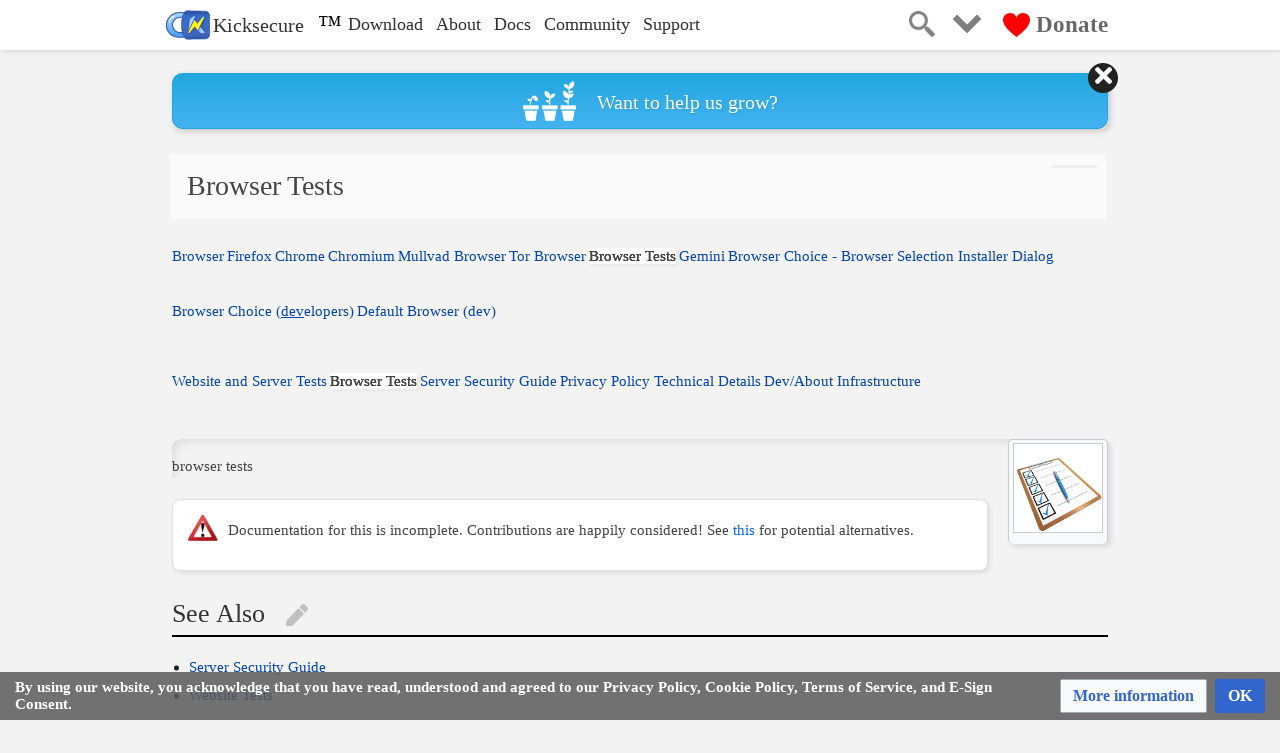

--- FILE ---
content_type: text/html; charset=UTF-8
request_url: https://www.kicksecure.com/wiki/Browser_Tests
body_size: 11322
content:
<!DOCTYPE html>
<html class="client-nojs" lang="en" dir="ltr">
<head>
<meta charset="UTF-8">
<title>Browser Tests</title>
<script>(function(){var className="client-js";var cookie=document.cookie.match(/(?:^|; )wikimwclientpreferences=([^;]+)/);if(cookie){cookie[1].split('%2C').forEach(function(pref){className=className.replace(new RegExp('(^| )'+pref.replace(/-clientpref-\w+$|[^\w-]+/g,'')+'-clientpref-\\w+( |$)'),'$1'+pref+'$2');});}document.documentElement.className=className;}());RLCONF={"wgBreakFrames":false,"wgSeparatorTransformTable":["",""],"wgDigitTransformTable":["",""],"wgDefaultDateFormat":"dmy","wgMonthNames":["","January","February","March","April","May","June","July","August","September","October","November","December"],"wgRequestId":"4943bda59a5401f82303f83e","wgCanonicalNamespace":"","wgCanonicalSpecialPageName":false,"wgNamespaceNumber":0,"wgPageName":"Browser_Tests","wgTitle":"Browser Tests","wgCurRevisionId":96807,"wgRevisionId":96807,"wgArticleId":3669,"wgIsArticle":true,"wgIsRedirect":false,"wgAction":"view","wgUserName":null,"wgUserGroups":["*"],"wgCategories":["Documentation"],"wgPageViewLanguage":"en","wgPageContentLanguage":"en","wgPageContentModel":"wikitext","wgRelevantPageName":"Browser_Tests","wgRelevantArticleId":3669,"wgIsProbablyEditable":true,"wgRelevantPageIsProbablyEditable":true,"wgRestrictionEdit":[],"wgRestrictionMove":[],"wgMediaViewerOnClick":true,"wgMediaViewerEnabledByDefault":true,"wgCiteReferencePreviewsActive":true,"wgPopupsFlags":0,"wgFlaggedRevsParams":{"tags":{"accuracy":{"levels":3}}},"wgStableRevisionId":96807};
RLSTATE={"site.styles":"ready","user.styles":"ready","user":"ready","user.options":"loading","skins.vector.styles.legacy":"ready","ext.CookieWarning.styles":"ready","oojs-ui-core.styles":"ready","oojs-ui.styles.indicators":"ready","mediawiki.widgets.styles":"ready","oojs-ui-core.icons":"ready","ext.embedVideo.styles":"ready","ext.flaggedRevs.basic":"ready","mediawiki.codex.messagebox.styles":"ready"};RLPAGEMODULES=["mediawiki.page.media","site","mediawiki.page.ready","skins.vector.legacy.js","ext.CookieWarning","mmv.bootstrap","ext.embedVideo.overlay","ext.popups","ext.flaggedRevs.advanced"];</script>
<script>(RLQ=window.RLQ||[]).push(function(){mw.loader.impl(function(){return["user.options@12s5i",function($,jQuery,require,module){mw.user.tokens.set({"patrolToken":"+\\","watchToken":"+\\","csrfToken":"+\\"});
}];});});</script>
<link rel="stylesheet" href="/w/load.php?lang=en&amp;modules=ext.CookieWarning.styles%7Cext.embedVideo.styles%7Cext.flaggedRevs.basic%7Cmediawiki.codex.messagebox.styles%7Cmediawiki.widgets.styles%7Coojs-ui-core.icons%2Cstyles%7Coojs-ui.styles.indicators%7Cskins.vector.styles.legacy&amp;only=styles&amp;skin=vector">
<script defer src="/w/load.php?lang=en&amp;modules=startup&amp;only=scripts&amp;raw=1&amp;skin=vector"></script>
<meta name="ResourceLoaderDynamicStyles" content="">
<link rel="stylesheet" href="/w/load.php?lang=en&amp;modules=site.styles&amp;only=styles&amp;skin=vector">
<meta name="generator" content="MediaWiki 1.44.3">
<meta name="robots" content="max-image-preview:standard">
<meta name="format-detection" content="telephone=no">
<meta name="description" content="browser tests">
<meta name="twitter:site" content="@Kicksecure">
<meta name="twitter:card" content="summary_large_image">
<meta name="viewport" content="width=device-width, initial-scale=1.0, user-scalable=yes, minimum-scale=0.25, maximum-scale=5.0">
<link rel="alternate" type="application/x-wiki" title="Edit" href="/w/index.php?title=Browser_Tests&amp;action=edit">
<link rel="search" type="application/opensearchdescription+xml" href="/w/rest.php/v1/search" title="Kicksecure (en)">
<link rel="EditURI" type="application/rsd+xml" href="https://www.kicksecure.com/w/api.php?action=rsd">
<link rel="canonical" href="https://www.kicksecure.com/wiki/Browser_Tests">
<link rel="license" href="/wiki/Kicksecure:Copyrights">
<link rel="alternate" type="application/atom+xml" title="Kicksecure Atom feed" href="/w/index.php?title=Special:RecentChanges&amp;feed=atom">
<!-- Begin Extension:CSS --><link rel="stylesheet" href="/mw-autogen/mw-combined-skincss.min.css?css-extension=1&hsversion_from_server_replacement_unixtime=1769210070"><!-- End Extension:CSS -->
<!-- Begin Extension:CSS --><link rel="stylesheet" href="[data-uri]"><!-- End Extension:CSS -->
<!-- Begin Extension:CSS --><link rel="stylesheet" href="/mw-autogen/src-copy/Hide_firstHeading.css?css-extension=1&hsversion_from_server_replacement_unixtime=1769210070"><!-- End Extension:CSS -->

<!-- Begin Extension:HeadScript
-------------------------------
* server-type  :  production
* Path to scripts : /mw-autogen
* Wiki page: Browser_Tests
* Url query parameter "debug" : undefined
* Url query parameter "dontload" : undefined
* $wgResourceLoaderDebug : "" (empty string)
-->
<link rel="icon" type="image/svg+xml" href="/favicon.svg?hsversion-headscript-replacement-by-server=1&hsversion_from_server_replacement_unixtime=1769210070" sizes="any">

<link rel="apple-touch-icon" sizes="180x180" href="/apple-touch-icon.png?hsversion-headscript-replacement-by-server=1&hsversion_from_server_replacement_unixtime=1769210070">
<link rel="icon" type="image/png" sizes="32x32" href="/favicon-32x32.png?hsversion-headscript-replacement-by-server=1&hsversion_from_server_replacement_unixtime=1769210070">
<link rel="icon" type="image/png" sizes="16x16" href="/favicon-16x16.png?hsversion-headscript-replacement-by-server=1&hsversion_from_server_replacement_unixtime=1769210070">
<link rel="manifest" href="/site.webmanifest?hsversion-headscript-replacement-by-server=1&hsversion_from_server_replacement_unixtime=1769210070">
<link rel="mask-icon" href="/safari-pinned-tab.svg?hsversion-headscript-replacement-by-server=1&hsversion_from_server_replacement_unixtime=1769210070" color="#5bbad5">
<meta name="theme-color" content="#ffffff">

<meta name="msapplication-TileColor" content="#da532c">

<link rel="preload" href="/libs/Roboto_2023-08-03/Roboto-Regular-webfont.woff" as="font" crossorigin fetchpriority="low">
<link rel="preload" href="/libs/Roboto_2023-08-03/Roboto-Light-webfont.woff" as="font" crossorigin fetchpriority="low">
<link rel="preload" href="/libs/Cousine_2023-08-03/Cousine-Regular.woff" as="font" crossorigin fetchpriority="low">
<link rel="preload" href="/libs/Font-Awesome_2023-08-03/webfonts/fa-solid-900.woff2" as="font" crossorigin fetchpriority="low">
<link rel="preload" href="/libs/Font-Awesome_2023-08-03/webfonts/fa-regular-400.woff2" as="font" crossorigin fetchpriority="low">
<link rel="preload" href="/libs/Font-Awesome_2023-08-03/webfonts/fa-brands-400.woff2" as="font" crossorigin fetchpriority="low">

<style>
@font-face { font-family: Roboto; src: url(/libs/Roboto_2023-08-03/Roboto-Regular-webfont.woff); font-display: swap; }
@font-face { font-family: Roboto; font-weight: 300; src: url(/libs/Roboto_2023-08-03/Roboto-Light-webfont.woff); font-display: swap; }
@font-face { font-family: Cousine; src: url(/libs/Cousine_2023-08-03/Cousine-Regular.woff); font-display: swap; }
</style>

<link rel="stylesheet" media="print" onload="this.media='all'" href="/libs/Font-Awesome_2023-08-03/css/fontawesome.min.css" fetchpriority="low">
<link rel="stylesheet" media="print" onload="this.media='all'" href="/libs/Font-Awesome_2023-08-03/css/solid.min.css" fetchpriority="low">
<link rel="stylesheet" media="print" onload="this.media='all'" href="/libs/Font-Awesome_2023-08-03/css/regular.min.css" fetchpriority="low">
<link rel="stylesheet" media="print" onload="this.media='all'" href="/libs/Font-Awesome_2023-08-03/css/brands.min.css" fetchpriority="low">

<script id="js-cookie-script" defer fetchpriority="low" src="/libs/jscookie/js.cookie.min.js"></script>

<link rel="stylesheet" fetchpriority="low" media="print" onload="this.media='all'" href="/libs/Prism/prism.css" >
<script id="highlight-code-script" defer fetchpriority="low" src="/libs/Prism/prism.js" data-manual></script>

<script type="module" defer src="/libs/instant.page/instantpage.min.js"></script>

  <script type="text/javascript" defer id="core-dependent-libs">
    (function() {
      const coreDependentLibs = ["\/libs\/jquery-tinyscrollbar_2024-08-21\/jquery.tinyscrollbar.min.js"];
      function triggerWhenReady() {
        let deferred = [];
        for( const i in coreDependentLibs ) deferred.push( $.getScript( coreDependentLibs[i] ) );
        $.when.apply($, deferred).done(function() {
          window.mediaWikiCommonJsAndHeadscriptcoreDependentLibsAreLoaded = true;
          window.dispatchEvent( new Event("mediaWikiCommonJsAndHeadscriptcoreDependentLibsAreLoaded") );
        });
      }
      if( window.mediaWikiCommonJsIsLoaded ) triggerWhenReady();
      else window.addEventListener( "mediaWikiCommonJsIsLoaded", triggerWhenReady );
    })();
  </script>
  

<link rel="stylesheet" href="/mw-autogen/mw-combined-wikicss.min.css?hsversion-headscript-replacement-by-server=1&hsversion_from_server_replacement_unixtime=1769210070">
<script defer src="/mw-autogen/mw-combined-wikijs.min.js?hsversion-headscript-replacement-by-server=1&hsversion_from_server_replacement_unixtime=1769210070"></script>
<!-- ------------------------
/End Extension:HeadScript -->

<meta property="og:title" content="Browser Tests">
<meta property="og:site_name" content="Kicksecure">
<meta property="og:url" content="https://www.kicksecure.com/wiki/Browser_Tests">
<meta property="og:description" content="browser tests">
<meta property="og:image" content="https://www.kicksecure.com/w/images/7/7c/Testschecklist.png?version=370b5c78503cfb257ffd8aae17dafb0e">
<meta property="og:image:width" content="640">
<meta property="og:image:height" content="640">
<meta property="article:modified_time" content="2025-05-18T13:47:59Z">
<meta property="article:published_time" content="2025-05-18T13:47:59Z">
<meta property="og:type" content="website">
<script type="application/ld+json">{"@context":"http:\/\/schema.org","@type":"website","name":"Browser Tests","headline":"Browser Tests","mainEntityOfPage":"Browser Tests","identifier":"https:\/\/www.kicksecure.com\/wiki\/Browser_Tests","url":"https:\/\/www.kicksecure.com\/wiki\/Browser_Tests","description":"browser tests","dateModified":"2025-05-18T13:47:59Z","datePublished":"2025-05-18T13:47:59Z","image":{"@type":"ImageObject","url":"https:\/\/www.kicksecure.com\/w\/images\/7\/7c\/Testschecklist.png?version=370b5c78503cfb257ffd8aae17dafb0e","width":640,"height":640},"author":{"@type":"Organization","name":"Kicksecure","url":"https:\/\/www.kicksecure.com","logo":[]},"publisher":{"@type":"Organization","name":"Kicksecure","url":"https:\/\/www.kicksecure.com","logo":[]},"potentialAction":{"@type":"SearchAction","target":"https:\/\/www.kicksecure.com\/w\/index.php?title=Special:Search&search={search_term}","query-input":"required name=search_term"}}</script>
</head>
<body class="skin-vector-legacy mediawiki ltr sitedir-ltr mw-hide-empty-elt ns-0 ns-subject mw-editable page-Browser_Tests rootpage-Browser_Tests skin-vector action-view skin--responsive user-not-logged-in"><div id="mw-page-base" class="noprint"></div>
<div id="mw-head-base" class="noprint"></div>
<div id="content" class="mw-body" role="main">
	<a id="top"></a>
	<div id="siteNotice"><div id="localNotice" data-nosnippet=""><div class="sitenotice" lang="en" dir="ltr"><p class="mw-empty-elt"></p><div class="sitenotice-banner robots-nocontent" data-banner-id="38">
<!--googleoff: index--><!--noindex-->
<a href="/wiki/Donate"><div class="sitenotice-banner-content"><img decoding="async" loading="lazy" class="icon" src="/w/images/0/0b/Grow-symbol.png" width="53" height="40" alt="grow symbol" /><span>Want to help us grow?</span></div>
</a><!--/noindex--><!--googleon: index-->
</div>

<p class="mw-empty-elt"></p></div></div></div>
	<div class="mw-indicators">
	</div>
	<h1 id="firstHeading" class="firstHeading mw-first-heading">Browser Tests</h1>
	<div id="bodyContent" class="vector-body">
		<div id="siteSub" class="noprint">From Kicksecure</div>
		<div id="contentSub"><div id="mw-content-subtitle"></div></div>
		<div id="contentSub2"></div>
		
		<div id="jump-to-nav"></div>
		<a class="mw-jump-link" href="#mw-head">Jump to navigation</a>
		<a class="mw-jump-link" href="#searchInput">Jump to search</a>
		<div id="mw-content-text" class="mw-body-content"><div class="mw-content-ltr mw-parser-output" lang="en" dir="ltr"><div class="robots-nocontent" data-nosnippet=""><!--googleoff: index--><!--noindex-->
<div id="custom-header">
  <div class="style-wrapper">

    
    

<div class="nav-menu header-menu">
  <input type="checkbox" class="menu-trigger" autocomplete="off" />

  <div class="menu-button">
    <img class="off" src="/w/images/thumb/c/cb/Logo-menu.png/52px-Logo-menu.png" width="26" height="26" alt="Nav menu Off symbol" />
    <img class="on" src="/w/images/thumb/8/89/X-icon.png/52px-X-icon.png" width="26" height="26" alt="Nav menu On symbol" />
  </div>

  <a href="/" class="home" title="homepage">
    <img src="/w/images/4/4a/Kicksecure-logo-rectangle.svg" width="44" height="44" alt="Kicksecure Logo" />
    <span class="text">Kicksecure</span>
  </a>
  
  <a href="/wiki/Trademark_Policy" class="register-symbol">&#8482;</a>

  <div class="menu-content">
    <div class="download">
      <div class="button" data-link="/wiki/Download">Download</div>
      <div class="menu">
        <a href="/wiki/ISO"><i class="fa-solid fa-laptop fa-fw"></i><span>On Computer</span></a>
        <a href="/wiki/USB_Installation"><i class="fa-brands fa-usb fa-fw"></i><span>USB Installation</span></a>
        <a href="/wiki/Intel_AMD64"><i class="fa-solid fa-microchip fa-fw"></i><span>Intel / AMD64</span></a>
        <a href="/wiki/ARM64"><i class="fa-solid fa-microchip fa-fw"></i><span>ARM64</span></a>
        <a href="/wiki/Raspberry_Pi"><i class="fa-brands fa-raspberry-pi fa-fw"></i><span>Raspberry Pi</span></a>
        <a href="/wiki/PPC64"><i class="fa-solid fa-microchip fa-fw"></i><span>PPC64</span></a>
        <a href="/wiki/Windows"><i class="fa-brands fa-windows fa-fw"></i><span>Windows (VM)</span></a>
        <a href="/wiki/MacOS"><i class="fa-brands fa-apple fa-fw"></i><span>Mac</span></a>
        <a href="/wiki/Linux"><i class="fa-brands fa-linux fa-fw"></i><span>Linux (VM)</span></a>
        <a href="/wiki/VirtualBox"><i class="fa-solid fa-display fa-fw"></i><span>VirtualBox (VM)</span></a>
        <a href="/wiki/Qubes"><i class="fa-solid fa-cube fa-fw"></i><span>Qubes (VM)</span></a>
        <a href="/wiki/KVM"><i class="fa-solid fa-display fa-fw"></i><span>KVM (VM)</span></a>
        <a href="/wiki/Debian"><i class="fa-brands fa-debian fa-fw"></i><span>Debian morph to Kicksecure</span></a>
        <a href="/wiki/Download" aria-label="See more download options"><i class="fa-solid fa-download fa-fw"></i><span>More options</span></a>
        <a href="https://github.com/Kicksecure"><i class="fa-solid fa-code fa-fw"></i><span>Source Code</span></a>
      </div>
    </div>

    <div class="about">
      <div class="button" data-link="/wiki/About">About</div>
      <div class="menu">
        <a href="/wiki/About"><i class="fa-solid fa-binoculars"></i><span>Overview</span></a>
        <a href="/#security"><i class="fa-solid fa-gears"></i><span>Features</span></a>
        <a href="/wiki/Reasons_for_Freedom_Software"><i class="fa-brands fa-osi"></i><span>Why Open Source?</span></a>
        <a href="/wiki/What_we_do"><i class="fa-solid fa-flask"></i><span>Project Activities</span></a>
        <a href="/wiki/Contributors"><i class="fa-solid fa-people-group"></i><span>Contributors</span></a>
        <a href="/wiki/Security_Roadmap"><i class="fa-solid fa-mountain-sun"></i><span>Mission &amp; Vision</span></a>
      </div>
    </div>

    <div class="docs">
      <div class="button" data-link="/wiki/Documentation">Docs</div>
      <div class="menu">
        <a href="/wiki/Documentation"><i class="fa-solid fa-book"></i><span>Documentation</span></a>
        <a href="/wiki/FAQ"><i class="fa-solid fa-question"></i><span>FAQ</span></a>
        <a href="/wiki/Troubleshooting"><i class="fa-solid fa-triangle-exclamation"></i><span>Troubleshooting</span></a>
      </div>
    </div>

    <div class="community">
      <div class="button" data-link="https://forums.kicksecure.com">Community</div>
      <div class="menu">
        <a href="https://forums.kicksecure.com/"><i class="fa-regular fa-comments"></i><span>Forums</span></a>
        <a href="/wiki/Forum_Best_Practices"><i class="fa-solid fa-list-check"></i><span>Forum Best Practices</span></a>
        <a href="/wiki/Contribute"><i class="fa-solid fa-hand-holding-medical"></i><span>Contribute</span></a>
      </div>
    </div>

    <div class="support">
      <div class="button" data-link="/wiki/Support">Support</div>
      <div class="menu">
        <a href="/wiki/Self_Support_First_Policy"><i class="fa-solid fa-person"></i><span>Self Support First Policy</span></a>
        <a href="/wiki/Please_Use_Search_Engines_And_See_Documentation_First"><i class="fa-solid fa-book-open"></i><span>Search Engines, Docs and AI</span></a>
        <a href="/wiki/Support"><i class="fa-solid fa-circle-exclamation"></i><span>Support (Limited)</span></a>
        <!---
        <a href="/wiki/Plus_Support"><i class="fa-solid fa-plus"></i><span>Plus</span></a>
        <a href="/wiki/Premium_Support"><i class="fa-solid fa-medal"></i><span>Premium</span></a>
        --->
        <a href="/wiki/Reporting_Bugs"><i class="fa-solid fa-bug-slash"></i><span>Reporting Bugs</span></a>
        <a href="/wiki/Contact"><i class="fa-solid fa-lock"></i><span>Contact (Restricted)</span></a>
      </div>
    </div>
  </div>
</div>


    
    <div class="menu-right">
      <a class="search" href="/w/index.php?search=">
        <img src="/w/images/thumb/2/25/Magnifying-glass.png/64px-Magnifying-glass.png" width="26" height="26" alt="search" />
      </a>

      <div class="super-menu header-menu">
        <input type="checkbox" class="menu-trigger" autocomplete="off" />
      
        <div class="menu-button">
          <img class="off" src="/w/images/thumb/2/23/Chevron.png/54px-Chevron.png" width="54" height="54" alt="Editor menu Off symbol" />
          <img class="on" src="/w/images/thumb/8/89/X-icon.png/52px-X-icon.png" width="52" height="52" alt="Editor menu On symbol" />
        </div>

        <div class="menu-content">
          <div class="col1">
            <span class="headline tools">Tools</span>
            <a class="upload user-logged-in" href="/wiki/Special:Upload"><i class="fa-solid fa-upload"></i>Upload file</a>
            <a class="special" href="/wiki/Special:SpecialPages"><i class="fa-solid fa-wand-magic-sparkles"></i>Special pages</a>
            <a class="recentchanges user-logged-in" href="/wiki/Special:RecentChanges"><i class="fa-solid fa-arrow-right-arrow-left"></i>Recent changes</a>
            <a class="print" href="javascript:print();"><i class="fa-solid fa-print"></i>Print Version</a>

            <span class="headline pagemeta">Page meta</span>
            <a class="whatlinkshere user-logged-in" href="/wiki/Special:WhatLinksHere/Browser Tests"><i class="fa-solid fa-share-nodes"></i>What links here</a>
            <a class="relatedchanges" href="/wiki/Special:RecentChangesLinked/Browser Tests"><i class="fa-solid fa-rotate"></i>Related changes</a>
            <a class="info" href="/w/index.php?title=Browser Tests&amp;action=info"><i class="fa-solid fa-info"></i>Page information</a>
          </div>

          <div class="col2">
            <span class="headline page">Page</span>
            <a class="view" href="/wiki/Browser Tests"><i class="fa-solid fa-house"></i>Read</a>
            <a class="edit" href="/w/index.php?title=Browser Tests&amp;action=edit&amp;oldid=96807"><i class="fa-solid fa-pen"></i>Edit</a>
            <a class="history user-logged-in" href="/w/index.php?title=Browser Tests&amp;action=history"><i class="fa-solid fa-clock-rotate-left"></i>History</a>
            <a class="move user-logged-in" href="/wiki/Special:MovePage/Browser Tests"><i class="fa-solid fa-share"></i>Move</a>
            <a class="protect" href="/w/index.php?title=Browser Tests&amp;action=protect"><i class="fa-solid fa-shield-halved"></i>Protection</a>
            <a class="unwatch user-logged-in" href="/w/index.php?title=Browser Tests&amp;action=unwatch"><i class="fa-regular fa-star"></i>Unwatch</a>
            <a class="watch user-logged-in" href="/w/index.php?title=Browser Tests&amp;action=watch"><i class="fa-solid fa-star"></i>Watch</a>
            <a class="delete user-logged-in" href="/w/index.php?title=Browser Tests&amp;action=delete"><i class="fa-solid fa-trash-can"></i>Delete</a>
            <a class="purge" href="/w/index.php?title=Browser Tests&amp;action=purge"><i class="fa-solid fa-fire-flame-curved"></i>Purge</a>
          </div>

          <div class="col3">
            <span class="headline user">User</span>
            <a class="preferences user-logged-in" href="/wiki/Special:Preferences"><i class="fa-solid fa-asterisk"></i>Preferences</a>
            <a class="watchlist user-logged-in" href="/wiki/Special:Watchlist"><i class="fa-solid fa-list-ol"></i>Watchlist</a>
            <a class="contributions user-logged-in" href="/wiki/Special:Contributions"><i class="fa-solid fa-hand"></i>Contributions</a>
            <a class="logout user-logged-in" href="/w/index.php?title=Special:UserLogout&amp;returnto=Browser%20Tests"><i class="fa-solid fa-unlock-keyhole"></i>Logout</a>
            <a class="createaccount user-logged-out" href="/w/index.php?title=Special:CreateAccount&amp;returnto=Browser%20Tests"><i class="fa-solid fa-user"></i>Create account</a>
            <a class="login user-logged-out" href="/w/index.php?title=Special:UserLogin&amp;returnto=Browser%20Tests"><i class="fa-solid fa-right-to-bracket"></i>Login</a>
          </div>
        </div>
      </div>

      <a class="donate" href="/wiki/Donate">
        <img src="/w/images/thumb/d/d9/Heart.png/54px-Heart.png" width="27" height="24" alt="Donate Symbol" />
        Donate
      </a>
    </div>
  </div>
</div>


<!--/noindex--><!--googleon: index--></div>
 <div class="first-heading"><span class="wiki-book-index wbi-for-firstheading">
    <a class="prev internal" href="https://www.kicksecure.com/wiki/Debian_Packages" title="Debian Packages">
    <i class="fa-solid fa-chevron-left fa-fw"></i>
    <span class="text">Debian Packages</span>
  </a>
  
  <a class="index internal" href="https://www.kicksecure.com/wiki/Advanced_Documentation" title="Advanced Documentation">
    <i class="fa-solid fa-list fa-fw"></i>
    <span class="text">Advanced Documentation</span>
  </a>
  
    <a class="next internal" href="https://www.kicksecure.com/wiki/Git" title="git">
    <i class="fa-solid fa-chevron-right fa-fw"></i>
    <span class="text">git</span>
  </a>
    
  <span class="info">
    <span class="prev">Previous page: Debian Packages</span>
    <span class="index">Index page: Advanced Documentation</span>
    <span class="next">Next page: git</span>
  </span>
</span>
Browser Tests</div>
<div class="mininav">
<ul><li><a href="/wiki/Browser" title="Browser">Browser</a></li>
<li><a href="/wiki/Firefox" title="Firefox">Firefox</a></li>
<li><a href="/wiki/Chrome" title="Chrome">Chrome</a></li>
<li><a href="/wiki/Chromium" title="Chromium">Chromium</a></li>
<li><a href="/wiki/Mullvad_Browser" title="Mullvad Browser">Mullvad Browser</a></li>
<li><a href="/wiki/Tor_Browser" title="Tor Browser">Tor Browser</a></li>
<li><a class="mw-selflink selflink">Browser Tests</a></li>
<li><a href="/wiki/Gemini" title="Gemini">Gemini</a></li>
<li><a href="/wiki/Browser-choice" title="Browser-choice">Browser Choice - Browser Selection Installer Dialog</a></li>
<li><a href="/wiki/Dev/browser-choice" title="Dev/browser-choice">Browser Choice (<u>dev</u>elopers)</a></li>
<li><a href="/wiki/Dev/Default_Browser" title="Dev/Default Browser">Default Browser (dev)</a></li></ul>
</div>
<div class="mininav">
<ul><li><a href="/wiki/Website_Tests" title="Website Tests">Website and Server Tests</a></li>
<li><a class="mw-selflink selflink">Browser Tests</a></li>
<li><a href="/wiki/Server_Security_Guide" title="Server Security Guide">Server Security Guide</a></li>
<li><a href="/wiki/Privacy_Policy_Technical_Details" title="Privacy Policy Technical Details">Privacy Policy Technical Details</a></li>
<li><a href="/wiki/Dev/About_Infrastructure" title="Dev/About Infrastructure">Dev/About Infrastructure</a></li></ul>
</div>
<figure class="mw-default-size" typeof="mw:File/Thumb"><a href="/wiki/File:Testschecklist.png" class="mw-file-description"><img src="/w/images/thumb/7/7c/Testschecklist.png/300px-Testschecklist.png" decoding="async" loading="lazy" width="300" height="300" class="mw-file-element" srcset="/w/images/thumb/7/7c/Testschecklist.png/450px-Testschecklist.png 1.5x, /w/images/thumb/7/7c/Testschecklist.png/600px-Testschecklist.png 2x" data-file-width="640" data-file-height="640" /></a><figcaption></figcaption></figure>
<div class="pre-intro-p"></div><div class="hidden-thumbnail"></div>
<p>browser tests
</p>
<div class="post-intro-p"></div>
<div class="info-box ib-for-thumb has-icon">
<p><span class="info-box-icon"><span typeof="mw:File"><a href="/wiki/File:Ambox_warning_pn.svg.png" class="mw-file-description"><img src="/w/images/thumb/f/f7/Ambox_warning_pn.svg.png/40px-Ambox_warning_pn.svg.png" decoding="async" loading="lazy" width="40" height="35" class="mw-file-element" srcset="/w/images/thumb/f/f7/Ambox_warning_pn.svg.png/60px-Ambox_warning_pn.svg.png 1.5x, /w/images/thumb/f/f7/Ambox_warning_pn.svg.png/80px-Ambox_warning_pn.svg.png 2x" data-file-width="2000" data-file-height="1725" /></a></span></span>
Documentation for this is incomplete. Contributions are happily considered! See <a href="/wiki/Unsupported" title="Unsupported">this</a> for potential alternatives.
</p>
</div>
<div class="mw-heading mw-heading1"><h1 id="See_Also">See Also</h1><span class="mw-editsection"><span class="mw-editsection-bracket">[</span><a href="/w/index.php?title=Browser_Tests&amp;action=edit&amp;section=1" title="Edit section: See Also"><span>edit</span></a><span class="mw-editsection-bracket">]</span></span></div>
<ul><li><a href="/wiki/Server_Security_Guide" title="Server Security Guide">Server Security Guide</a></li>
<li><a href="/wiki/Website_Tests" title="Website Tests">Website Tests</a></li></ul>
<div class="mw-heading mw-heading1"><h1 id="Footnotes">Footnotes</h1><span class="mw-editsection"><span class="mw-editsection-bracket">[</span><a href="/w/index.php?title=Browser_Tests&amp;action=edit&amp;section=2" title="Edit section: Footnotes"><span>edit</span></a><span class="mw-editsection-bracket">]</span></span></div>
<div class="reflist" style="list-style-type: decimal;">
</div>
<p><span class="wiki-book-index wbi-for-footer">
    <a class="prev internal" href="https://www.kicksecure.com/wiki/Debian_Packages" title="Debian Packages">
    <i class="fa-solid fa-chevron-left fa-fw"></i>
    <span class="text">Debian Packages</span>
  </a>
  
  <a class="index internal" href="https://www.kicksecure.com/wiki/Advanced_Documentation" title="Advanced Documentation">
    <i class="fa-solid fa-list fa-fw"></i>
    <span class="text">Advanced Documentation</span>
  </a>
  
    <a class="next internal" href="https://www.kicksecure.com/wiki/Git" title="git">
    <i class="fa-solid fa-chevron-right fa-fw"></i>
    <span class="text">git</span>
  </a>
    
  <span class="info">
    <span class="prev">Previous page: Debian Packages</span>
    <span class="index">Index page: Advanced Documentation</span>
    <span class="next">Next page: git</span>
  </span>
</span>

</p>
<div class="robots-nocontent" data-nosnippet=""><!--googleoff: index--><!--noindex--><div id="custom-footer">
<p class="mw-empty-elt">



</p><div class="content-wrapper">

  <div class="left">
  
    <div class="main-claim">
      <span class="headline">
        Kicksecure
                <a class="icon-link" href="/wiki/Trademark_Policy" title="Trademark Policy">
          <img src="/w/images/c/c7/Tm.png" decoding="async" loading="lazy" width="20" height="20" alt="Trademark Policy TM symbol" />
        </a>
              </span>

      <span class="claim">
        A secure by default operating system with the latest security research in place.
        <span class="share-tooltip"></span>
      </span>
    </div>

    <div class="dark-mode-switch">
      <a href="#" class="ext-darkmode-link" title="darkmode-link-tooltip">
        <i class="fa-solid fa-lightbulb margin-right-5"></i>
        <span>Dark mode</span>
      </a>
    </div>
    
  </div>

  <div class="middle">

    <div class="social">
      <div class="headline">Follow us on social media</div>
      
      <div class="icons">
        <a class="icon-link" href="https://t.me/s/Kicksecure" target="_blank" title="Kicksecure on Telegram">
          <img src="/w/images/thumb/9/9a/1024px-Telegram_2019_Logo.svg.png/50px-1024px-Telegram_2019_Logo.svg.png" decoding="async" loading="lazy" alt="Telegram" />
        </a>

        <a class="icon-link" href="https://twitter.com/Kicksecure" target="_blank" title="Kicksecure on Twitter">
          <img src="/w/images/thumb/6/67/Twitter-logo.png/50px-Twitter-logo.png" decoding="async" loading="lazy" alt="Twitter" />
        </a>

        <a class="icon-link" href="https://www.youtube.com/@PrettyGoodSecurity" target="_blank" title="Kicksecure on YouTube">
          <img src="/w/images/thumb/b/b6/Youtube-logo.png/50px-Youtube-logo.png" decoding="async" loading="lazy" alt="YouTube" />
        </a>

        <a class="icon-link" href="https://inv.nadeko.net/channel/UCAHILHRPwI-6dCBFxSLJjlw" target="_blank" title="Kicksecure on Invidious (open source alternative front-end to YouTube)">
          <img src="/w/images/thumb/c/cd/Invidious-logo.png/50px-Invidious-logo.png" decoding="async" loading="lazy" alt="Invidious" />
        </a>

        <a class="icon-link" href="https://www.facebook.com/Kicksecure" target="_blank" title="Kicksecure on Facebook">
          <img src="/w/images/thumb/9/9d/Facebook-logo.png/50px-Facebook-logo.png" decoding="async" loading="lazy" alt="Facebook" />
        </a>

        <a class="icon-link" href="https://www.reddit.com/r/Kicksecure" target="_blank" title="Kicksecure on Reddit">
          <img src="/w/images/thumb/1/14/Reddit-logo.png/50px-Reddit-logo.png" decoding="async" loading="lazy" alt="Reddit" />
        </a>

        <a class="icon-link" href="https://github.com/Kicksecure" target="_blank" title="Kicksecure on GitHub">
          <img src="/w/images/thumb/1/13/Github-logo.png/50px-Github-logo.png" decoding="async" loading="lazy" alt="Github" />
        </a>

        <a class="icon-link" href="https://forums.kicksecure.com/c/news.rss" target="_blank" title="Kicksecure as RSS">
          <img src="/w/images/thumb/0/09/Rss.png/50px-Rss.png" decoding="async" loading="lazy" alt="RSS" />
        </a>

        <a class="icon-link" href="https://fosstodon.org/@kicksecure" target="_blank" title="Kicksecure on Mastodon">
          <img src="/w/images/thumb/b/b7/Mastodon-logo.png/50px-Mastodon-logo.png" decoding="async" loading="lazy" alt="Mastodon" />
        </a>
      </div>
    </div>

    <div class="pup-supported">
      <div class="headline">Supported by Power Up Privacy</div>

      <div class="content">
        Kicksecure is proudly supported until 2026 by
        <a href="https://powerupprivacy.com/" target="_blank">Power Up Privacy</a>,
        a privacy advocacy group that seeks to supercharge privacy projects with resources so they can complete their mission of making our world a better place.
        (<a href="/wiki/Transparency">Strictly subject to our sponsorship policy.</a>)
      </div>
    </div>

    <!--
    <div class="support">
      <div class="headline">FREE
        &nbsp;·&nbsp; PLUS &nbsp;·&nbsp; PREMIUM Support
      </div>

      <div class="logos">

        <a class="icon-link" href="/wiki/Support" target="_blank" title="Kicksecure FREE Support">
          <img src="/w/images/thumb/a/a6/Support-free.png/50px-Support-free.png" decoding="async" loading="lazy" alt="Free Support" />
        </a>
        
        <a class="icon-link" href="/wiki/Plus_Support" target="_blank" title="Kicksecure PLUS Support">
          <img src="/w/images/thumb/c/c0/Support-plus.png/50px-Support-plus.png" decoding="async" loading="lazy" alt="Plus Support" />
        </a>

        <a class="icon-link" href="/wiki/Premium_Support" target="_blank" title="Kicksecure PREMIUM Support">
          <img src="/w/images/thumb/2/22/Support-premium.png/50px-Support-premium.png" decoding="async" loading="lazy" alt="Premium Support" />
        </a>
      </div>
    </div>
    -->

  </div>

  <div class="right">
    <div class="opensource">
      <span class="images">
        <a href="/wiki/Reasons_for_Freedom_Software"><img src="/w/images/thumb/a/a3/Heckert_gnu.big.png/50px-Heckert_gnu.big.png" decoding="async" loading="lazy" alt="GNU logo" width="50" height="60" /></a>
        <a href="/wiki/Policy_On_Nonfreedom_Software"><img src="/w/images/thumb/0/09/Osi_standard_logo_0.png/50px-Osi_standard_logo_0.png" decoding="async" loading="lazy" alt="Open Source Initiative logo" width="50" height="60" /></a>
      </span>
      <span class="text">
        At
        Kicksecure we value <b>freedom and trust</b>, supporting Open Source and Freedom Software
      </span>
    </div>

    <div class="legal">
      <span class="disclaimer">
        By using this website, you acknowledge you have read, understood, and agree to be bound by these agreements:
        <a href="/wiki/Terms_of_Service" title="Terms of Service">Terms of Service</a>,
        <a href="/wiki/Privacy_Policy" title="Privacy Policy">Privacy Policy</a>,
        <a href="/wiki/Cookie_Policy" title="Cookie Policy">Cookie Policy</a>,
        <a href="/wiki/E-Sign_Consent" title="E-Sign Consent">E-Sign Consent</a>,
        <a href="/wiki/DMCA" title="DMCA">DMCA</a>,
        <a href="/wiki/Imprint" title="Imprint">Imprint</a>
      </span>

      <span class="rights">
        <a href="/wiki/Copyright" title="Copyright">
          <img src="/w/images/e/ee/C.png" decoding="async" loading="lazy" width="20" height="20" alt="Copyright" />
        </a>
        2012-
        2026 ENCRYPTED SUPPORT LLC
      </span>
    </div>
  </div>
</div>


<p class="mw-empty-elt"></p>
</div>
<div id="fly-in-notification-panel" role="region" aria-label="Notification panel">
  <div class="inner-wrapper">
    <i class="close-panel fa-solid fa-times" role="button" tabindex="0" aria-label="Close this notification" aria-pressed="false"></i>

    <a href="/wiki/Donate" aria-label="Notification image link">    <img src="/w/images/thumb/e/e8/Flyin-donate-promo.jpg/300px-Flyin-donate-promo.jpg" decoding="async" loading="lazy" height="215" width="300" alt="Notification image" />
    </a>    <div class="content">
      <div class="headline"><a href="/wiki/Donate" aria-label="Notification headline link">Your support makes<br />all the difference!</a></div>
      <p>We believe security software like Kicksecure needs to remain Open Source and independent. <b>Would you help</b> sustain and grow the project? Learn more about our <a href="/wiki/Donate" target="_blank">13 year success story and maybe DONATE!</a></p>
    </div>
  </div>
</div>
<!--/noindex--><!--googleon: index--></div>
<!-- Saved in parser cache with key www.kicksecure.com:stable-pcache:3669:|#|:idhash:canonicalwww.kicksecure.com and timestamp 20260124021701 and revision id 96807. Rendering was triggered because: unknown
 -->
</div>
<div class="printfooter" data-nosnippet="">Retrieved from "<a dir="ltr" href="https://www.kicksecure.com/w/index.php?title=Browser_Tests&amp;oldid=96807">https://www.kicksecure.com/w/index.php?title=Browser_Tests&amp;oldid=96807</a>"</div></div>
		<div id="catlinks" class="catlinks" data-mw="interface"><div id="mw-normal-catlinks" class="mw-normal-catlinks"><a href="/wiki/Special:Categories" title="Special:Categories">Category</a>: <ul><li><a href="/wiki/Category:Documentation" title="Category:Documentation">Documentation</a></li></ul></div></div>
	</div>
</div>
<div id='mw-data-after-content'>
	<div class="mw-cookiewarning-container"><div class="mw-cookiewarning-text"><span>By using our website, you acknowledge that you have read, understood and agreed to our Privacy Policy, Cookie Policy, Terms of Service, and E-Sign Consent.</span></div><form method="POST"><div class='oo-ui-layout oo-ui-horizontalLayout'><span class='oo-ui-widget oo-ui-widget-enabled oo-ui-buttonElement oo-ui-buttonElement-framed oo-ui-labelElement oo-ui-flaggedElement-progressive oo-ui-buttonWidget'><a role='button' tabindex='0' href='/wiki/Terms_of_Service' rel='nofollow' class='oo-ui-buttonElement-button'><span class='oo-ui-iconElement-icon oo-ui-iconElement-noIcon oo-ui-image-progressive'></span><span class='oo-ui-labelElement-label'>More information</span><span class='oo-ui-indicatorElement-indicator oo-ui-indicatorElement-noIndicator oo-ui-image-progressive'></span></a></span><span class='oo-ui-widget oo-ui-widget-enabled oo-ui-inputWidget oo-ui-buttonElement oo-ui-buttonElement-framed oo-ui-labelElement oo-ui-flaggedElement-primary oo-ui-flaggedElement-progressive oo-ui-buttonInputWidget'><button type='submit' tabindex='0' name='disablecookiewarning' value='OK' class='oo-ui-inputWidget-input oo-ui-buttonElement-button'><span class='oo-ui-iconElement-icon oo-ui-iconElement-noIcon oo-ui-image-invert'></span><span class='oo-ui-labelElement-label'>OK</span><span class='oo-ui-indicatorElement-indicator oo-ui-indicatorElement-noIndicator oo-ui-image-invert'></span></button></span></div></form></div>
</div>

<div id="mw-navigation">
	<h2>Navigation menu</h2>
	<div id="mw-head">
		
<nav id="p-personal" class="mw-portlet mw-portlet-personal vector-user-menu-legacy vector-menu" aria-labelledby="p-personal-label"  >
	<h3
		id="p-personal-label"
		
		class="vector-menu-heading "
	>
		<span class="vector-menu-heading-label">Personal tools</span>
	</h3>
	<div class="vector-menu-content">
		
		<ul class="vector-menu-content-list">
			
			<li id="pt-anonuserpage" class="mw-list-item"><span title="The user page for the IP address you are editing as">Not logged in</span></li><li id="pt-anontalk" class="mw-list-item"><a href="/wiki/Special:MyTalk" title="Discussion about edits from this IP address [n]" accesskey="n"><span>Talk</span></a></li><li id="pt-anoncontribs" class="mw-list-item"><a href="/wiki/Special:MyContributions" title="A list of edits made from this IP address [y]" accesskey="y"><span>Contributions</span></a></li><li id="pt-createaccount" class="mw-list-item"><a href="/w/index.php?title=Special:CreateAccount&amp;returnto=Browser+Tests" title="You are encouraged to create an account and log in; however, it is not mandatory"><span>Create account</span></a></li><li id="pt-login" class="mw-list-item"><a href="/w/index.php?title=Special:UserLogin&amp;returnto=Browser+Tests" title="You are encouraged to log in; however, it is not mandatory [o]" accesskey="o"><span>Log in</span></a></li>
		</ul>
		
	</div>
</nav>

		<div id="left-navigation">
			
<nav id="p-namespaces" class="mw-portlet mw-portlet-namespaces vector-menu-tabs vector-menu-tabs-legacy vector-menu" aria-labelledby="p-namespaces-label"  >
	<h3
		id="p-namespaces-label"
		
		class="vector-menu-heading "
	>
		<span class="vector-menu-heading-label">Namespaces</span>
	</h3>
	<div class="vector-menu-content">
		
		<ul class="vector-menu-content-list">
			
			<li id="ca-nstab-main" class="selected mw-list-item"><a href="/wiki/Browser_Tests" title="View the content page [c]" accesskey="c"><span>Page</span></a></li>
		</ul>
		
	</div>
</nav>

			
<nav id="p-variants" class="mw-portlet mw-portlet-variants emptyPortlet vector-menu-dropdown vector-menu" aria-labelledby="p-variants-label"  >
	<input type="checkbox"
		id="p-variants-checkbox"
		role="button"
		aria-haspopup="true"
		data-event-name="ui.dropdown-p-variants"
		class="vector-menu-checkbox"
		aria-labelledby="p-variants-label"
	>
	<label
		id="p-variants-label"
		
		class="vector-menu-heading "
	>
		<span class="vector-menu-heading-label">English</span>
	</label>
	<div class="vector-menu-content">
		
		<ul class="vector-menu-content-list">
			
			
		</ul>
		
	</div>
</nav>

		</div>
		<div id="right-navigation">
			
<nav id="p-views" class="mw-portlet mw-portlet-views vector-menu-tabs vector-menu-tabs-legacy vector-menu" aria-labelledby="p-views-label"  >
	<h3
		id="p-views-label"
		
		class="vector-menu-heading "
	>
		<span class="vector-menu-heading-label">Views</span>
	</h3>
	<div class="vector-menu-content">
		
		<ul class="vector-menu-content-list">
			
			<li id="ca-view" class="selected mw-list-item"><a href="/wiki/Browser_Tests"><span>Read</span></a></li><li id="ca-edit" class="mw-list-item"><a href="/w/index.php?title=Browser_Tests&amp;action=edit" title="Edit this page [e]" accesskey="e"><span>Edit</span></a></li><li id="ca-history" class="mw-list-item"><a href="/w/index.php?title=Browser_Tests&amp;action=history" title="Past revisions of this page [h]" accesskey="h"><span>View history</span></a></li>
		</ul>
		
	</div>
</nav>

			
<nav id="p-cactions" class="mw-portlet mw-portlet-cactions emptyPortlet vector-menu-dropdown vector-menu" aria-labelledby="p-cactions-label"  title="More options" >
	<input type="checkbox"
		id="p-cactions-checkbox"
		role="button"
		aria-haspopup="true"
		data-event-name="ui.dropdown-p-cactions"
		class="vector-menu-checkbox"
		aria-labelledby="p-cactions-label"
	>
	<label
		id="p-cactions-label"
		
		class="vector-menu-heading "
	>
		<span class="vector-menu-heading-label">More</span>
	</label>
	<div class="vector-menu-content">
		
		<ul class="vector-menu-content-list">
			
			
		</ul>
		
	</div>
</nav>

			
<div id="p-search" role="search" class="vector-search-box-vue  vector-search-box-show-thumbnail vector-search-box-auto-expand-width vector-search-box">
	<h3 >Search</h3>
	<form action="/w/index.php" id="searchform" class="vector-search-box-form">
		<div id="simpleSearch"
			class="vector-search-box-inner"
			 data-search-loc="header-navigation">
			<input class="vector-search-box-input"
				 type="search" name="search" placeholder="Search Kicksecure" aria-label="Search Kicksecure" autocapitalize="sentences" spellcheck="false" title="Search Kicksecure [f]" accesskey="f" id="searchInput"
			>
			<input type="hidden" name="title" value="Special:Search">
			<input id="mw-searchButton"
				 class="searchButton mw-fallbackSearchButton" type="submit" name="fulltext" title="Search the pages for this text" value="Search">
			<input id="searchButton"
				 class="searchButton" type="submit" name="go" title="Go to a page with this exact name if it exists" value="Go">
		</div>
	</form>
</div>

		</div>
	</div>
	
<div id="mw-panel" class="vector-legacy-sidebar">
	<div id="p-logo" role="banner">
		<a class="mw-wiki-logo" href="/wiki/Main_Page"
			title="Visit the main page"></a>
	</div>
	
<nav id="p-Menu" class="mw-portlet mw-portlet-Menu vector-menu-portal portal vector-menu" aria-labelledby="p-Menu-label"  >
	<h3
		id="p-Menu-label"
		
		class="vector-menu-heading "
	>
		<span class="vector-menu-heading-label">Menu</span>
	</h3>
	<div class="vector-menu-content">
		
		<ul class="vector-menu-content-list">
			
			<li id="n-HOME" class="mw-list-item"><a href="https://www.kicksecure.com" target="_blank"><span>HOME</span></a></li><li id="n-DOWNLOAD" class="mw-list-item"><a href="/wiki/Download"><span>DOWNLOAD</span></a></li><li id="n-DOCS" class="mw-list-item"><a href="/wiki/Documentation"><span>DOCS</span></a></li><li id="n-FAQ" class="mw-list-item"><a href="/wiki/FAQ"><span>FAQ</span></a></li><li id="n-HELP" class="mw-list-item"><a href="/wiki/Support"><span>HELP</span></a></li><li id="n-CONTRIBUTE" class="mw-list-item"><a href="/wiki/Contribute"><span>CONTRIBUTE</span></a></li><li id="n-NEWS" class="mw-list-item"><a href="https://forums.kicksecure.com/c/news" target="_blank"><span>NEWS</span></a></li>
		</ul>
		
	</div>
</nav>

	
<nav id="p-tb" class="mw-portlet mw-portlet-tb vector-menu-portal portal vector-menu" aria-labelledby="p-tb-label"  >
	<h3
		id="p-tb-label"
		
		class="vector-menu-heading "
	>
		<span class="vector-menu-heading-label">Tools</span>
	</h3>
	<div class="vector-menu-content">
		
		<ul class="vector-menu-content-list">
			
			<li id="t-whatlinkshere" class="mw-list-item"><a href="/wiki/Special:WhatLinksHere/Browser_Tests" title="A list of all wiki pages that link here [j]" accesskey="j"><span>What links here</span></a></li><li id="t-recentchangeslinked" class="mw-list-item"><a href="/wiki/Special:RecentChangesLinked/Browser_Tests" rel="nofollow" title="Recent changes in pages linked from this page [k]" accesskey="k"><span>Related changes</span></a></li><li id="t-print" class="mw-list-item"><a href="javascript:print();" rel="alternate" title="Printable version of this page [p]" accesskey="p"><span>Printable version</span></a></li><li id="t-permalink" class="mw-list-item"><a href="/w/index.php?title=Browser_Tests&amp;oldid=96807" title="Permanent link to this revision of this page"><span>Permanent link</span></a></li><li id="t-info" class="mw-list-item"><a href="/w/index.php?title=Browser_Tests&amp;action=info" title="More information about this page"><span>Page information</span></a></li>
		</ul>
		
	</div>
</nav>

	
</div>

</div>

<footer id="footer" class="mw-footer" >
	<ul id="footer-info">
	<li id="footer-info-lastmod"> </li>
	<li id="footer-info-copyright">Content is available under <a href="/wiki/Kicksecure:Copyrights" class="mw-redirect" title="Kicksecure:Copyrights">Copyrights</a> unless otherwise noted.</li>
</ul>

	<ul id="footer-places">
	<li id="footer-places-Terms_of_Service"><a href="Terms of Service">Terms of Service</a></li>
	<li id="footer-places-Privacy_Policy"><a href="Privacy Policy">Privacy Policy</a></li>
	<li id="footer-places-Cookie_Policy"><a href="Cookie Policy">Cookie Policy</a></li>
	<li id="footer-places-E-Sign_Consent"><a href="E-Sign Consent">E-Sign Consent</a></li>
	<li id="footer-places-DMCA"><a href="DMCA">DMCA</a></li>
	<li id="footer-places-Imprint"><a href="Imprint">Imprint</a></li>
</ul>

	<ul id="footer-icons" class="noprint">
	<li id="footer-poweredbyico"><a href="https://www.mediawiki.org/" class="cdx-button cdx-button--fake-button cdx-button--size-large cdx-button--fake-button--enabled" target="_blank"><picture><source media="(min-width: 500px)" srcset="/w/resources/assets/poweredby_mediawiki.svg" width="88" height="31"><img src="/w/resources/assets/mediawiki_compact.svg" alt="Powered by MediaWiki" lang="en" width="25" height="25" loading="lazy"></picture></a></li>
</ul>

</footer>

<div class="mw-portlet mw-portlet-dock-bottom emptyPortlet vector-menu-portal portal" id="p-dock-bottom">
	<ul>
		
	</ul>
</div>
<script>(RLQ=window.RLQ||[]).push(function(){mw.config.set({"wgBackendResponseTime":70});});</script>
</body>
</html>

--- FILE ---
content_type: text/css
request_url: https://www.kicksecure.com/mw-autogen/mw-combined-wikicss.min.css?hsversion-headscript-replacement-by-server=1&hsversion_from_server_replacement_unixtime=1769210070
body_size: 10535
content:
.width-100{width:100%}.justify-left{justify-content:left!important}.justify-center{justify-content:center!important}.justify-right{justify-content:right!important}.margin-left-0{margin-left:0!important}.margin-left-5{margin-left:5px!important}.margin-left-10{margin-left:10px!important}.margin-left-20{margin-left:20px!important}.margin-left-30{margin-left:30px!important}.margin-right-0{margin-right:0!important}.margin-right-5{margin-right:5px!important}.margin-right-10{margin-right:10px!important}.margin-right-20{margin-right:20px!important}.margin-right-30{margin-right:30px!important}.margin-top-0{margin-top:0!important}.margin-top-5{margin-top:5px!important}.margin-top-10{margin-top:10px!important}.margin-top-20{margin-top:20px!important}.margin-top-30{margin-top:30px!important}.margin-bottom-0{margin-bottom:0!important}.margin-bottom-5{margin-bottom:5px!important}.margin-bottom-10{margin-bottom:10px!important}.margin-bottom-20{margin-bottom:20px!important}.margin-bottom-30{margin-bottom:30px!important}.margin-v-25{margin-top:25px!important;margin-bottom:25px!important}.padding-left-0{padding-left:0!important}.padding-left-5{padding-left:5px!important}.padding-left-10{padding-left:10px!important}.padding-left-20{padding-left:20px!important}.padding-left-30{padding-left:30px!important}.padding-right-0{padding-right:0!important}.padding-right-5{padding-right:5px!important}.padding-right-10{padding-right:10px!important}.padding-right-20{padding-right:20px!important}.padding-right-30{padding-right:30px!important}.padding-top-0{padding-top:0!important}.padding-top-5{padding-top:5px!important}.padding-top-10{padding-top:10px!important}.padding-top-20{padding-top:20px!important}.padding-top-30{padding-top:30px!important}.padding-bottom-0{padding-bottom:0!important}.padding-bottom-5{padding-bottom:5px!important}.padding-bottom-10{padding-bottom:10px!important}.padding-bottom-20{padding-bottom:20px!important}.padding-bottom-30{padding-bottom:30px!important}.vspacer{display:block;width:100%;overflow:auto;float:none;clear:both}.vspacer-0{display:block;width:100%;overflow:auto;float:none;height:0}.vspacer-1{display:block;width:100%;overflow:auto;float:none;height:1px}.vspacer-2{display:block;width:100%;overflow:auto;float:none;height:2px}.vspacer-3{display:block;width:100%;overflow:auto;float:none;height:3px}.vspacer-4{display:block;width:100%;overflow:auto;float:none;height:4px}.vspacer-5{display:block;width:100%;overflow:auto;float:none;height:5px}.vspacer-10{display:block;width:100%;overflow:auto;float:none;height:10px}.vspacer-20{display:block;width:100%;overflow:auto;float:none;height:20px}.vspacer-30{display:block;width:100%;overflow:auto;float:none;height:30px}.vspacer-50{display:block;width:100%;overflow:auto;float:none;height:50px}.pos-1px-up{position:relative;top:-1px}.pos-1px-down{position:relative;top:1px}.pos-2px-up{position:relative;top:-2px}.pos-2px-down{position:relative;top:2px}.pos-3px-up{position:relative;top:-3px}.pos-3px-down{position:relative;top:3px}.text-align-center{text-align:center}.vertical-align-middle{vertical-align:middle}.display-inline-block{display:inline-block!important}.nowrap{white-space:nowrap}.float-left{float:left}.float-right{float:right}.clear-float{clear:both;float:none;overflow:auto}.position-relative{position:relative}.img-height-20 img{height:20px!important;width:auto}.img-height-50 img{height:50px!important;width:auto}.manually-placed-anchor{position:relative}.manually-placed-anchor.mpa-visible{display:block;margin:15px 0;font-size:18px;letter-spacing:1px}.manually-placed-anchor.mpa-visible:before{content:"\0023";font-weight:700;margin-right:7px}.manually-placed-anchor.mpa-visible>.share-tooltip .button{top:-8px}.padded-content-icon{min-width:1.6em;min-height:1.6em;line-height:1.6em;position:relative;vertical-align:-.4em;margin:0 .2em}.padded-content-icon:first-child{margin-left:0}.padded-content-icon.pci-style-circle{border-radius:100em}.padded-content-icon.pci-style-rounded{border-radius:.3em}.padded-content-icon.pci-border{border:max( .08em,1px )solid}.padded-content-icon.pci-border-thick{border:max( .16em,3px )solid}.padded-content-icon.pci-shadow{box-shadow:.1em .04em .15em rgba(0,0,0,12%)}.padded-content-icon.pci-text{display:inline-block;font-style:unset;vertical-align:3%;text-align:center;padding:0 .3em 0 .4em}.padded-content-icon.pci-text.pci-style-circle{min-width:1.9em}.padded-content-icon.pci-text.fa-solid,.padded-content-icon.pci-text.fa-regular{letter-spacing:.1em}.padded-content-icon:before{position:absolute;left:50%;top:50%;transform:translate(-50%,-50%)}html.client-js .show-for-nojs-only,html.client-js .hide-for-js-only,html.client-nojs .show-for-js-only,html.client-nojs .hide-for-nojs-only{display:none!important}.use-2-columns,.use-3-columns{column-gap:20px;column-rule:1px solid #ddd;width:100%;margin:15px 0}.use-2-columns{column-count:2}.use-3-columns{column-count:3}.use-2-columns .keep-together,.use-3-columns .keep-together{display:inline-block;vertical-align:top}.use-2-columns .force-column-break,.use-3-columns .force-column-break{break-before:column}.use-2-columns.strict-list-columns>ul,.use-3-columns.strict-list-columns>ul,.use-2-columns.strict-list-columns>ol,.use-3-columns.strict-list-columns>ol{display:inline-block;width:100%}@media(max-width:590px){.use-3-columns{column-count:2}}@media(max-width:450px){.use-2-columns,.use-3-columns{column-count:1}}body.action-submit #editform{position:relative;z-index:1000;background:#f6f3f4;padding:10px;border:1px solid #ccc}#mw-content-text .info-box{padding:5px 21px 15px;margin:13px 0;border:1px solid #e0e0e0;background:#fff;border-radius:8px;box-shadow:2px 2px 5px rgba(0,0,0,9%);display:flow-root;max-width:100%}@media(max-width:650px){#mw-content-text .info-box.ib-for-thumb{clear:both}}#mw-content-text .info-box.ib-dark{background:#f5f5f5}#mw-content-text .info-box.has-icon{padding-left:55px;position:relative}#mw-content-text .info-box.has-icon .info-box-icon{position:absolute;left:15px;top:min( calc( 50% - 20px ),17px );width:30px;height:40px}#mw-content-text .info-box.has-icon .info-box-icon i{font-size:18px;text-align:center;padding:10px 0;width:100%}#mw-content-text .info-box.has-icon .info-box-icon>span,#mw-content-text .info-box.has-icon .info-box-icon>span>:is(a,span),#mw-content-text .info-box.has-icon .info-box-icon>span>:is(a,span)>img{display:inline-block;height:inherit;width:inherit;object-fit:contain;border-radius:5px}.info-box a{color:#0663f9}.intro-like,.post-intro-p{margin-bottom:1.5em}.intro-like>:first-child,.pre-intro-p+*,.pre-intro-p+.hidden-thumbnail+*{padding-top:1em!important;border-top-left-radius:9px;border-top-right-radius:9px;box-shadow:inset 5px 5px 8px -2px rgb(0 0 0/9%)!important}.pre-intro-p+.hidden-thumbnail{display:none!important}.intro-like>*,.pre-intro-p~:not(.post-intro-p):not(.post-intro-p~*){font-size:17px!important;color:#656565!important;font-style:italic;display:flow-root;margin:30px 0;padding:6px 20px 7px 26px;background:#eee;margin:0!important;box-shadow:inset 11px 0 8px -8px rgb(0 0 0/9%)}.pre-intro-p.hidden~*:not(.post-intro-p~*){display:none!important}.intro-like>:last-child,.pre-intro-p~:has(+.post-intro-p){padding-bottom:1.1em!important;border-bottom-left-radius:9px;border-bottom-right-radius:9px}.intro-like{margin-top:1.5em}.info-tooltip{display:inline-block;position:relative;background-image:url(/w/images/thumb/c/c8/Ambox_notice.png/40px-Ambox_notice.png);background-size:contain;background-repeat:no-repeat;width:20px;height:20px}.info-tooltip>*{display:none;position:absolute;max-width:200px;width:max-content;background:#fff;border:1px solid #ccc;box-shadow:2px 2px 4px rgba( 0,0,0,.07);padding:5px 10px;border-radius:5px;top:-10px;left:-10px;z-index:10}.info-tooltip>*:before{content:" ";background-image:url(/w/images/thumb/c/c8/Ambox_notice.png/40px-Ambox_notice.png);width:22px;height:20px;display:inline-block;background-size:contain;background-repeat:no-repeat;position:relative;top:4px;left:-1px}.info-tooltip:hover>*,.info-tooltip>*:hover{display:block}.col-container{display:flex;flex-wrap:wrap;justify-content:center}.col-container.cc-3>*{flex:0 0 31%;margin:2% 1%}@media(max-width:730px){.col-container.cc-3>*{flex:0 0 48%}}@media(max-width:460px){.col-container.cc-3>*{flex:0 0 88%;margin:2% 6% 5%}}.col-container.cc-4>*{flex:0 0 23%;margin:2% 1%}@media(max-width:800px){.col-container.cc-4>*{flex:0 0 31%}}@media(max-width:600px){.col-container.cc-4>*{flex:0 0 48%}}@media(max-width:430px){.col-container.cc-4>*{flex:0 0 88%;margin:2% 6% 5%}}.col-container.cc-5>*{flex:0 0 18%;margin:1.5% 1%}.col-container i.image{padding-top:70%;width:100%;display:block;background-size:contain;background-repeat:no-repeat;background-position:50%}.col-container i.image.image-cover{background-size:cover!important}.col-container i.image.image-left{background-position:0}.col-container img.image{width:100%;display:block;object-fit:contain}.col-container img.image.image-cover{object-fit:cover}.col-container img.image.image-left{object-position:left}.cs-red{background-color:#ff6e6e!important;color:#fff!important}.cs-red-light{background-color:#ffe5e5!important;color:#666!important}.cs-red-font{color:#ff0606!important}.cs-green{background-color:#00d931!important;color:#fff!important}.cs-green-light{background-color:#d4ffd9!important;color:#666!important}.cs-green-dark{background-color:#006100!important;color:#fff!important}.cs-green-font{color:#00c92d!important}.cs-blue{background-color:#37c6ff!important;color:#fff!important}.cs-blue-light{background-color:#d9f6ff!important;color:#666!important}.cs-blue-dark{background-color:#0228ff!important;color:#fff!important}.cs-blue-font{color:#00b6ff!important}.cs-yellow{background-color:#fff23e!important;color:#444!important}.cs-yellow-light{background-color:#fff9a5!important;color:#666!important}.cs-yellow-font{color:#ffd600!important}.cs-gray{background-color:#d4d4d4!important;color:#444!important}.cs-gray-light{background-color:#f5f5f5!important;color:#666!important}.cs-gray-dark{background-color:#a0a0a0!important;color:#fff!important}.cs-gray-font{color:#c1c1c1!important}.cs-white{background-color:#fff!important;color:#444!important}.client-darkmode{background:unset}.fontsize19{font-size:19px}.fontsize21{font-size:21px}.mw-mmv-main .mw-mmv-post-image:not(.mw-mmv-untruncated) .mw-mmv-image-metadata{opacity:0;margin-top:0}html.client-nojs .expand-or-collapse-all-button{display:none}#mw-fr-revisiondetails{z-index:100}.thumb-gallery.mode-gallery{display:flex;flex-wrap:wrap;float:none!important;clear:both!important;margin:0!important;justify-content:center;gap:10px}@media(max-width:540px){.thumb-gallery{display:flex;flex-wrap:wrap;float:none!important;clear:both!important;margin:0!important;justify-content:center;gap:10px;padding-bottom:25px}}.thumb-gallery.mode-gallery figure{display:flex!important;flex-direction:column;justify-content:space-between;margin:0!important;padding:10px!important}.thumb-gallery.mode-gallery figcaption{text-align:center!important;margin-top:10px;padding-bottom:0!important}.gallery.thumb-gallery-style{display:flex!important;flex-wrap:wrap;float:none!important;clear:both!important;margin:20px 0!important;justify-content:center;gap:10px}.gallery.thumb-gallery-style .gallerybox{display:flex!important;flex-direction:column;justify-content:space-between;border:1px solid #c8ccd1;background-color:#f8f9fa;border-radius:8px;box-shadow:3px 3px 5px rgb(0 0 0/.1)}.gallery.thumb-gallery-style.gallery-white .gallerybox{background-color:#fff}@media(max-width:500px){.gallery.thumb-gallery-style .gallerybox{display:block;width:100%!important}}.gallery.thumb-gallery-style .gallerybox>.thumb{border:none!important;margin-left:-2px}.gallery:not(.thumb-gallery-style).gallery-white .gallerybox>.thumb{background-color:#fff}.gallery.thumb-gallery-style.gallery-white .gallerybox>.thumb{background:0 0}@media(max-width:500px){.gallery.thumb-gallery-style .gallerybox>.thumb{height:auto!important;margin:15px auto 10px}}.gallery.thumb-gallery-style .gallerytext{padding:0 0 5px!important;text-align:center}.gallery .gallerybox,.gallery .gallerybox>.thumb{max-width:100%}.gallery.gallery-items-position-relative li.gallerybox{position:relative}.content-image-wrapper{display:inline-block}.content-image-wrapper img{max-width:100%;height:auto}.content-image-wrapper.ciw-w100,.content-image-wrapper.ciw-w100 *{width:100%;display:inline-block}#mw-content-text .info-box.community-support-info.csi-page{border:2px solid #ff9101;background:#fff7ef}#mw-content-text .info-box.community-support-info.csi-chapter{border-color:#ff9101}.antispam-email-tooltip{position:relative}.antispam-email-tooltip .tooltip{display:none;position:absolute;left:-1px;background:#fff;z-index:10;padding:10px 20px;top:2.2em;border-radius:6px;box-shadow:2px 2px 3px rgba( 0 0 0/10% )}.antispam-email-tooltip:hover:before{content:" ";display:inline-block;width:100%;height:3em;position:absolute}.antispam-email-tooltip:hover .tooltip{width:300px;display:block}.antispam-email-tooltip .tooltip:before{content:" ";position:absolute;top:-14px;left:11px;border-width:7px;border-style:solid;border-color:transparent transparent #fff transparent}.antispam-email-tooltip .ul{color:red;padding:.6em 0 0 1.5em;display:inline-block}.antispam-email-tooltip .ul>span{display:list-item;list-style:none;position:relative}.antispam-email-tooltip .ul>span>i{position:absolute;top:0;left:-1.3em}.antispam-email-tooltip .ul>span>i:not([class^=fa-]):before{content:"\2022";width:1em;display:inline-block;height:1em}.antispam-email-tooltip .ul>span>i[class^=fa-]{top:.4em;left:-1.6em}#stage-server-indicator,#pvpm-sandbox-indicator{background:#fff23e;color:#444;padding:10px 15px;position:fixed;top:51px;left:10px;z-index:1000;width:50px;height:40px;overflow:hidden;transition:width .3s,height .3s;cursor:pointer}#pvpm-sandbox-indicator{background:#6ebdfd;left:65px}#stage-server-indicator:hover{width:170px;height:102px}#pvpm-sandbox-indicator:hover{width:170px;height:130px}#stage-server-indicator p,#pvpm-sandbox-indicator p{margin-top:15px;width:142px}span.clearline-separator{display:block;width:100%;clear:both;overflow:auto}.coming-soon-badge{position:relative}.coming-soon-badge::before{content:'COMING SOON!';background-color:#fff9a5}.coming-soon-badge::before,div.coming-soon-indicator{position:absolute;top:15px;left:-6px;display:inline-block;transform:rotate(-22deg);padding:0 8px;border-radius:100px;border:1px solid;box-shadow:1px 1px 5px #0005;font-size:inherit}.iconset-keyboard{box-shadow:1px 1px 3px #0005}.template-keypress>i{font-size:.8em}.template-keypress{font-weight:700;white-space:nowrap;margin:0 .1em 0 .3em}#top-bar-search-modal .content{max-width:600px;padding:15px 0 0;width:100%;margin:calc( 50vh - 80px )auto 0;overflow:visible}#top-bar-search-modal #p-search>div{display:block!important}#top-bar-search-modal #p-search>a.mw-ui-icon-wikimedia-search{display:none}#top-bar-search-modal .wvui-typeahead-search{margin-left:0!important}#top-bar-search-modal .wvui-input__start-icon{width:50px!important;left:1px!important}#top-bar-search-modal .wvui-input__input{padding-left:50px!important;height:60px;border:none!important;font-size:20px}#top-bar-search-modal .wvui-typeahead-search__submit{opacity:1!important;background-color:#469bf0;border:none;color:#fff;font-size:20px}#top-bar-search-modal .wvui-typeahead-search__suggestions{top:60px}.download-button-v2{display:inline-block;border-radius:50px;position:relative;background:#eee;transition:background-color .3s,border-color .3s;max-width:100%;box-shadow:inset 0 0 4px rgba(0,0,0,5%);vertical-align:middle}.download-button-v2:hover{background:#e4e4e4;border-color:#cdcdcd;text-decoration:none}.download-button-v2:hover .dbutton{background-image:linear-gradient( #4180d1 0%,#005aae 100%);color:#fff}.download-button-v2 .dbutton{display:table-cell;border-radius:50px;background-image:linear-gradient( #4d8cdd 0%,#0867bb 100%);position:relative;padding:7px 25px 7px 3em;color:#eaf1ff;font-weight:700;transition:color .3s,background-image .3s;text-align:center}.download-button-v2 .dbutton:before{content:'';height:calc( 100% - 1px );position:absolute;border-right:1px solid #7bb1ea;top:0;left:2.4em}.download-button-v2 .dbutton>i{position:absolute;left:.9em;top:calc( 50% - .55em )}.download-button-v2 .dbutton>span{position:relative;top:-1px}.download-button-v2 .op-sys{display:table-cell;text-align:center;position:relative;top:-2px;padding:0 15px 0 10px}.download-button-v2 .op-sys>img{margin:0;margin-right:6px;position:relative}.download-button-v2 .op-sys>img:last-child{margin-right:0}.download-button-v2 .op-sys>img.osx{top:-1px}.download-button-v2+.onion-download{display:inline-block;width:32px;height:32px;background-image:url(/w/images/thumb/a/a8/Iconfinder_tor_386502.png/50px-Iconfinder_tor_386502.png);background-repeat:no-repeat;background-position:50%;background-size:contain;margin-left:8px;margin-top:-1px;vertical-align:middle}#download-button-modal>.content{background-color:#fff;padding:28px 30px}#download-button-modal .donation-appeal{color:#555}#download-button-modal .donation-options{display:flex;margin:auto;justify-content:center;gap:1em;margin-bottom:40px}#download-button-modal .donation-options>*{cursor:pointer;transition:transform .2s,filter .2s}#download-button-modal .donation-options>*:hover{transform:scale( 1.1 );filter:brightness( 1.05 )}#download-button-modal .donation-options .padded-content-icon:first-child{margin-left:.2em}#download-button-modal .payment-modules>*:not(.active){display:none}#download-button-modal .pay-via-crypto.donation-panel .qr-button{width:35%;min-width:182px}#download-button-modal .pay-via-crypto.donation-panel .qr-code-image{width:max( 60%,280px )}#download-button-modal .pay-via-crypto.donation-panel .expand{margin-top:25px}#download-button-modal .pay-via-crypto.donation-panel .code-select{width:62%}#download-button-modal .pay-via-crypto.donation-panel,#download-button-modal .pay-via-bank.donation-panel{width:unset;padding:unset;background:unset}#download-button-modal [data-target-payment=pay-via-crypto]{height:3.23em;position:relative}#download-button-modal [data-target-payment=pay-via-crypto] img{height:inherit}#download-button-modal [data-target-payment=pay-via-crypto] img:first-child{margin:0 -.6em 0 -1em}#download-button-modal [data-target-payment=pay-via-crypto] span{position:absolute;bottom:-23px;left:calc(50% - 38px);font-size:.8em;border-radius:4px;padding:0 5px 2px}#download-button-modal .file-info,#download-button-modal .donation-other{text-align:center;background:#e5e5e5;margin:25px -30px 14px;padding:7px 15px}#download-button-modal .file-info{margin:20px -30px 15px}#download-button-modal .donation-other a{font-weight:700}#download-button-modal .file-name{font-weight:700;display:block}#download-button-modal .download-trigger{margin:auto;display:block;width:61.8%;border-radius:50px;padding:1em 2em;font-weight:700;background-image:linear-gradient( #b4b4b4 0%,#8b8b8b 100%);color:#fff;letter-spacing:.1em;text-align:center;text-decoration:none;transition:transform .2s}#download-button-modal .download-trigger.is-ready{background-image:linear-gradient( #4d8cdd 0%,#0867bb 100%)}#download-button-modal .download-trigger.is-ready:hover{background-image:linear-gradient( #4180d1 0%,#005aae 100%);transform:scale( 1.1 )}#download-button-modal .download-trigger.is-ready .ready,#download-button-modal .download-trigger:not(.is-ready) .waiting{display:block}#download-button-modal .download-trigger:not(.is-ready) .ready,#download-button-modal .download-trigger.is-ready .waiting{display:none}#download-button-modal .donate-legal-disclaimer{margin:30px 0 5px;padding:7px 1px 0;color:#777;font-size:12px;text-align:justify}#download-button-modal .donate-legal-disclaimer a{font-size:12px;color:#0645ad}@media(max-width:450px){.download-button-v2{font-size:13px;padding-right:12px}.download-button-v2 .dbutton{padding:6px 16px 6px 50px}.download-button-v2 .dbutton:before{left:43px}.download-button-v2 .dbutton>i{left:14px}.download-button-v2 .op-sys>img{height:16px}#download-button-modal .donation-options{gap:.6em}}.icon-bullet-list{margin-left:0!important;max-width:100%;display:block}.icon-bullet-list.minimal{width:max-content}.icon-bullet-list>*{display:flow-root;list-style:none;font-size:inherit!important;box-shadow:1px 1px 5px #0002;border-radius:3em;padding:.4em 1.1em .4em 3.1em!important;margin:7px 0;background-color:#fff;position:relative}.icon-bullet-list.inverse>*{background-color:#f8f8f8}.icon-bullet-list>* i{width:1.9em;height:1.9em;padding-top:.45em;background-color:#f3f3f3;border-radius:50px;text-align:center;margin-right:.2em;box-shadow:inset -.1em .1em .2em rgb(0 0 0/.1);position:absolute;left:.6em;top:calc( 50% - .95em );box-sizing:border-box}.icon-bullet-list.inverse>* i{background-color:#fff;box-shadow:inset .05em .05em .2em rgb(0 0 0/.1)}.icon-bullet-list:not(.inverse)>* span{position:relative;top:-.05em}.icon-bullet-list>* span a{color:#007bff!important}.custom-scrollbar-container{position:relative}.custom-scrollbar-container>.viewport{display:block;overflow:hidden;position:relative;height:100%}.custom-scrollbar-container>.viewport>.overview{display:block;position:absolute;left:0;top:0;max-width:unset}.custom-scrollbar-container>.scrollbar.disable{display:none}.custom-scrollbar-container>.scrollbar,.custom-scrollbar-container>.scrollbar>.track>.thumb{user-select:none;-webkit-user-select:none;-ms-user-select:none;-moz-user-select:none}.custom-scrollbar-container>.scrollbar,.custom-scrollbar-container>.scrollbar-vertical{display:block;background:#ccc;border-radius:10px;width:100%;height:10px}.custom-scrollbar-container>.scrollbar-vertical{height:100%;width:10px;position:absolute;top:0;right:2px}.custom-scrollbar-container>.scrollbar>.track{display:block;position:relative;width:100%;height:100%}.custom-scrollbar-container>.scrollbar>.track>.thumb{display:block;position:relative;height:100%;background:#888;cursor:pointer;width:50px;border-radius:10px}.custom-scrollbar-container>.scrollbar-vertical>.track>.thumb{width:100%;height:50px}#global-code-select-copy-text-helper{position:absolute;opacity:0;top:-9e3px;left:-9e3px}.code-select{display:inline-block;background:#f6f6f6;border-radius:7px;box-shadow:inset 2px 2px 6px rgba(0,0,0,5%);border:1px solid #e3e3e3;padding:5px 13px 0 40px;position:relative;max-width:100%;vertical-align:middle;min-height:31px;overflow:auto}html.client-nojs .code-select{font-family:Courier,monospace;font-size:14px;color:#0054a8;line-height:1.6em;width:100%;overflow:auto;white-space:pre;padding:4px 13px 2px 15px;cursor:auto!important}.code-select,.code-select>*:not(.cbutton){cursor:copy!important}.code-select:hover{border-color:#d8d8d8;background:#f0f0f0}.code-select.js-loading{white-space:unset}.code-select.js-fully-loaded{overflow:visible;padding-left:38px;white-space:unset}.code-select .tooltip2{position:absolute;top:-39px;left:6px;background:#fff;color:#337cd9;border:1px solid #337cd9;padding:6px 10px;border-radius:6px;z-index:1010;font-weight:700;font-size:14px;display:none;white-space:nowrap;font-family:Courier,monospace}.code-select .tooltip2::after{content:" ";position:absolute;top:100%;left:7px;border-width:7px;border-style:solid;border-color:#337cd9 transparent transparent transparent}.code-select .tooltip2 .copied{display:none}.code-select .tooltip2 .hover{display:inline-block}.code-select.copied .tooltip2 .copied{display:inline-block}.code-select.copied .tooltip2 .hover{display:none}.code-select.copied .tooltip2{display:inline-block;background:#07c007;border-color:#01b101;color:#fff}.code-select.copied .tooltip2::after{border-top-color:#00a400}.code-select .tooltip2 .copied>i{margin-right:3px;position:relative;top:1px}.code-select>.cbutton:hover~.tooltip2{display:inline-block}.code-select>.cbutton{cursor:pointer;display:inline-block}.code-select:not([data-button-image-src])>.cbutton{position:absolute;left:8px;top:2px;height:25px;width:27px;text-align:center;padding-top:4px;border-radius:5px;color:#5594c7;font-size:16px}.code-select>.cbutton.fa-check{color:#00d400}.code-select:not(.copied)>.cbutton:hover{color:#0054a8}.code-select .viewport{width:100%;display:block}.code-select.cs-no-custom-scrollbars .viewport{overflow:auto}.code-select .code,.code-select{font-family:cousine,monospace,Courier;font-size:13px;color:#0054a8;line-height:1.6em;width:100%;white-space:pre}.code-select .code{overflow:visible;padding:0 0 0 2px;display:block;width:fit-content}.code-select.inline-style .code,.code-select.inline-style{width:auto;white-space:unset}.code-select.breaklines-style .code,.code-select.breaklines-style:not(.js-fully-loaded){white-space:pre-line}html.client-nojs .code-select[data-button-image-src]{display:none!important}.code-select[data-button-image-src]{border:none;background:0 0;padding:0;width:30px;height:30px;box-shadow:none}.code-select[data-button-image-src] img{width:100%;height:100%;object-fit:contain;object-position:center}.code-select[data-button-image-src],.code-select[data-button-image-src]>*:not(.cbutton){cursor:auto!important}.code-select[data-button-image-src]:not(.js-fully-loaded){visibility:hidden}.code-select[data-button-image-src] .cbutton:not(i){width:inherit;height:auto;transition:filter .3s}.code-select[data-button-image-src] .cbutton:not(i):hover{filter:brightness( .97 )}.code-select[data-button-image-src] i.cbutton{color:#5594c7;font-size:18px;position:absolute;top:calc( 50% - 10px );left:calc( 50% - 10px )}.code-select[data-button-image-src] i.cbutton:hover{color:#003870}.code-select[data-button-image-src] .tooltip2{top:-43px;left:-3px}.code-select[data-button-image-src] .tooltip2::after{left:9px}.code-select[data-button-image-src] .code{width:2px;height:2px;display:inline-block;opacity:0;overflow:hidden}.code-select-target-helper{position:relative}.code-select[data-target]{display:none}.code-select-target-helper .code-select[data-target]{display:block}.ext-link-to-archive{display:inline-block;width:1em;height:1em;margin-left:.5em;position:relative;top:.45em}.ext-link-to-archive:not(.has-sibling){margin-right:.5em}.ext-link-to-archive:not(:hover){opacity:.6}.ext-link-to-archive a{display:inline-block;position:absolute;top:0;left:0;width:100%;height:100%;text-align:center;user-select:none}.ext-link-to-archive img{display:inline-block;height:100%;width:auto}.mini-modal{width:100%;height:100vh;position:fixed;left:0;top:0;z-index:1000}.mini-modal:not(.active){display:none}.mini-modal .underlay{background-color:rgba(0,0,0,.5);width:100%;height:100%;position:absolute;cursor:pointer;opacity:1;transition:opacity .5s}.mini-modal .underlay:hover{opacity:.6}.mini-modal .mm-close{position:absolute;right:10px;top:2px;font-size:73px;color:#fff;text-shadow:1px 2px 3px rgba(0,0,0,.4);transition:color .3s;cursor:pointer}.mini-modal .mm-close:hover{color:#ff6489}.mini-modal .underlay:hover+.mm-close{color:#ff89a5}.mini-modal>.content{position:absolute;width:calc( 100% - 95px );max-width:650px;margin:75px 0 30px;left:calc( 50% - 332px );max-height:calc( 100dvh - 147px );overflow:hidden;box-sizing:content-box}.mini-modal>.content>.viewport{position:absolute;top:0;left:0;width:100%;height:100%}.mini-modal>.content>.viewport>.overview{width:100%;box-sizing:border-box}@media(max-width:700px){.mini-modal>.content{width:calc( 100% - 90px );left:0;margin-left:15px;margin-right:15px}}body.mini-modal-active{overscroll-behavior-y:none}.video-link{margin:0 .2em}.video-link:not(.style-subtle){border:.1em solid #fff;box-shadow:.05em .05em .2em rgb(0 0 0/.1);border-radius:.25em;padding:.15em .2em .2em .25em;background:#fff;margin:0 .4em 0 .2em}.video-link .indicator img{height:1em;vertical-align:middle}.video-link .icons{color:#777}.video-link .icons a{display:inline-block}.video-link .icons a:not(:last-child){margin-right:.2em}.video-link .icons a:hover{display:inline-block;transform:scale(1.3)}.video-link .icons a>img{height:1em;width:auto;vertical-align:top;position:relative;top:.3em}.video-link:not(.style-subtle) .text{margin:0 .3em 0 .1em}.video-link .text{padding:0 .2em .04em}.video-link:not(.style-subtle) .text{background:#f4f4f4;border-radius:.2em}.video-link .text a{padding-left:0;color:#2575c5!important}.video-link .text .ext-link-to-archive{display:none}.scroll-auto-wrapper{position:relative;max-width:100%}.scroll-auto-wrapper>.viewport{max-width:100%}.scroll-auto-wrapper>.viewport>.overview{margin:0!important}.scroll-auto-wrapper>.before,.scroll-auto-wrapper>.after{height:10px;line-height:10px;position:absolute}.scroll-auto-wrapper>.before{top:-10px}.scroll-auto-wrapper:not(.top-scrollbar-needed)>.before{display:none}.share-tooltip{position:relative;display:inline-block;vertical-align:middle;font-size:inherit!important;height:1em}.share-tooltip .button{width:1em;height:.95em;display:inline-block;background-image:url(/w/images/thumb/1/16/Share-nodes-icon.png/180px-Share-nodes-icon.png);background-position:50% 0;background-repeat:no-repeat;background-size:contain;border-radius:100px;line-height:1em;padding:0 1em;vertical-align:middle;filter:brightness(1.6);position:relative;top:-.02em}.share-tooltip:hover .button{filter:brightness(.5);transform:scale(1.2)}.share-tooltip .button:hover+.menu-wrapper,.share-tooltip .menu-wrapper:hover{display:block}.share-tooltip .menu-wrapper{display:none;position:absolute;top:1.35em;z-index:10}.share-tooltip .hover-connector{position:absolute;width:2.2em;height:2em;top:-1.5em;display:block}.share-tooltip .menu{width:315px;padding:10px;text-align:center;background:#fff;border-radius:10px;border:1px solid #eee;box-shadow:1px 1px 3px rgb( 0 0 0/20% );font-weight:400!important;font-size:13px!important;display:block}.share-tooltip .menu>span.headline{color:#333!important;font-size:20px!important;font-weight:700;margin:8px 0 12px;display:block}.share-tooltip .menu>span.social{padding:4px 8px!important;display:inline-block;margin:0!important}.share-tooltip .menu>span.social img{transition:transform .2s;margin:2px 0;width:40px}.share-tooltip .menu>span.social:hover img{transform:scale(1.2);border-radius:100px;box-shadow:2px 1px 7px rgb(0 0 0/.2)}.share-tooltip .menu>span.headline-clipboard,.share-tooltip .menu>span.headline-social{font-size:13px!important;margin:14px -10px 12px;display:block;padding:4px 0;border-width:1px 0;background:#eee;color:#333}.share-tooltip .menu>span.copy-card{max-width:80px;display:inline-block;text-align:center;margin:0 -5px}.share-tooltip .menu>span.copy-card:last-child{margin-right:0}.share-tooltip .menu>span.copy-card>span.code-select{width:40px;height:40px}.share-tooltip .menu>span.copy-card>span.code-select .cbutton{transition:transform .2s}.share-tooltip .menu>span.copy-card>span.code-select[data-social=copy-plain]{width:100%;margin-bottom:4px}.share-tooltip .menu>span.copy-card>span.code-select[data-social=copy-phpbb]{margin-right:0}.share-tooltip .menu>span.copy-card>span.code-select:not([data-social=copy-plain]) .cbutton:hover{transform:scale(1.2);border-radius:100px;box-shadow:2px 1px 7px rgb(0 0 0/.2)}.share-tooltip .menu>span.copy-card>span.code-select[data-button-image-src] .tooltip2{top:-47px;left:-5px}.share-tooltip .menu>span.copy-card>span.code-select[data-button-image-src] .tooltip2:after{left:17px}.share-tooltip .menu>span.copy-card>span.desc{line-height:1.2;display:inline-block;margin-top:6px;color:#333;font-size:12px!important}.share-tooltip .menu>span.info-selfhosted{display:block;color:#333;margin:15px 0 11px;cursor:pointer;line-height:1.4}.share-tooltip .menu>span.info-selfhosted>.preview{font-size:13px!important;display:inline-block}.share-tooltip .menu>span.info-selfhosted>.preview:hover{color:#007bff}.share-tooltip .menu>span.info-selfhosted>.preview i:first-child{margin-right:2px}.share-tooltip .menu>span.info-selfhosted>.policy{font-size:11px!important;margin-top:7px;text-align:justify;width:89%;display:none}.share-tooltip .menu>span.info-selfhosted.full-text>.policy{display:inline-block}.share-tooltip .menu>span.info-selfhosted>.policy a{color:#007bff!important}.tab-content-controller{position:relative;margin-top:20px}.tab-content-controller>.mininav{overflow:auto;margin:0;min-height:55px}html.client-nojs .tab-content-controller>.mininav{display:none}.tab-content-controller.tcc-none-active>.mininav::before{display:inline-block;position:absolute;content:'CHOOSE TAB \22BF';background:#eaeeff;top:-15px;left:21px;padding:0 7px 1px 9px;border-radius:20px;font-size:10px;font-weight:700;letter-spacing:2px;border:2px solid #89d;color:#6173b9}.tab-content-controller>.mininav li>*>img{height:23px;margin-right:8px;width:auto}.tab-content-controller>.tcc-section,.tab-content-controller>.tcc-section>*{margin-bottom:0!important}.tab-content-controller .tcc-section .tcc-image{display:none}html.client-js .tab-content-controller .tcc-title{display:none}html.client-nojs .tab-content-controller .tcc-title>:is(h1,h2,h3,h4,h5,h6){margin-top:0!important}html.client-js .tab-content-controller .tcc-section:not(.active){display:none!important}html.client-js .tab-content-controller.tcc-indent>.tcc-content{border-left:4px solid #89d;padding-left:24px;border-radius:7px}#editform .save-and-continue{display:inline-block;padding:4px 14px;margin-right:8px;vertical-align:bottom;background:#018001;color:#fff;font-weight:700;cursor:pointer;border:1px solid #406040}#editform .save-and-continue:hover{background:#1ab01a}#saveAndContinueMiniModal .content{position:absolute;left:100px;top:100px;width:calc(100% - 200px);height:calc(100% - 200px);box-shadow:3px 3px 10px rgba(0,0,0,.3);max-width:unset;margin:0;overflow:visible}#saveAndContinueMiniModal>.content>.viewport>.overview{width:100%;height:100%}#saveAndContinueMiniModal>.content>.scrollbar{display:none}#saveAndContinueMiniModal div.content iframe{width:100%;height:100%;border:none}#wikiEditor-ui-toolbar .editor-fullscreen{position:absolute;right:105px;top:0;cursor:pointer;font-size:20px;text-align:center;width:30px;height:30px;color:#01ca0e}#wikiEditor-ui-toolbar .editor-fullscreen .close-fullscreen{display:none}body.editform-fullscreen-active #wikiEditor-ui-toolbar .editor-fullscreen .close-fullscreen{display:inline}body.editform-fullscreen-active #wikiEditor-ui-toolbar .editor-fullscreen .open-fullscreen{display:none}body.editform-fullscreen-active #mw-navigation{display:none}body.editform-fullscreen-active .mw-header{display:none}body.editform-fullscreen-active #editform{position:fixed;left:0;top:0;width:calc( 100vw - 9px );height:100vh;background:#fff}body.editform-fullscreen-active #editpage-copywarn{display:none}#wikiEditor-ui-toolbar .editor-auto-backup{position:absolute;right:143px;top:5px;cursor:pointer;font-size:20px;text-align:center;width:30px;height:30px;color:#01ca0e}#wikiEditor-ui-toolbar .editor-auto-backup.has-error{color:red}#editorAutoBackupModal div.content{position:absolute;left:50px;max-width:calc(100% - 150px);height:calc(100% - 200px);border:none;box-shadow:3px 3px 10px rgba(0,0,0,.3);background:#eee;padding:20px}#editorAutoBackupModal>.content>.viewport{overflow:auto}#editorAutoBackupModal>.content>.viewport>.overview{width:100%;height:100%}#editorAutoBackupModal>.content>.scrollbar{display:none}#editorAutoBackupModal .intro,#editorAutoBackupModal .has-error-warning{background:#fcfcfc;color:#444;padding:5px 10px;margin-bottom:12px;border-left:4px solid #777}#editorAutoBackupModal .has-error-warning{border-left-color:red}#editorAutoBackupModal div.content textarea{height:35vw;white-space:pre;font-family:monospace;font-size:12px;background-color:#fcfcfc;padding:15px 20px;line-height:19px;margin-top:6px;border-radius:8px}.editor-multi-wiki-notice{background:#eee;padding:5px 10px;border-radius:10px;margin:15px 0}#wikiEditor-section-main .tool-button{background-size:72%}.left-right-image-text{display:table;width:calc( 100% + 40px );border-spacing:20px 0;margin:0 -20px}.left-right-image-text.image-right{direction:rtl}.left-right-image-text>*{direction:ltr;display:table-cell;vertical-align:middle;width:50%}.left-right-image-text>.image{background-position:50%;background-size:contain;background-repeat:no-repeat;min-height:200px}.left-right-image-text>.image>a{display:block;transition:transform .3s}.left-right-image-text>.image>a:hover{transform:scale(1.05)}.left-right-image-text>.image img{width:100%;height:auto}@media(max-width:460px){.left-right-image-text{display:block;width:100%;border-spacing:initial;margin:0}.left-right-image-text>*{display:block;width:100%}.left-right-image-text>.image{margin-bottom:20px}}#mw-content-text .left-right-image-text.promo-style h3{border:none;font-size:30px;margin-top:0}#mw-content-text .left-right-image-text.promo-style p{font-size:20px;font-weight:300;color:#606060}#mw-content-text .left-right-image-text.promo-style p a{font-weight:400;text-shadow:0 0 2px #fff}body.mini-modal-active{overflow:hidden}.mininav{margin:15px 0;min-height:55px}.mininav.mn-2-lines{min-height:110px}.mininav.mn-3-lines{min-height:165px}.mininav.mn-4-lines{min-height:220px}@media(max-width:420px){.mininav{min-height:45px}; .mininav.mn-2-lines{min-height:90px}.mininav.mn-3-lines{min-height:135px}.mininav.mn-4-lines{min-height:180px}}.mininav ul{list-style:none;padding-left:0!important;margin-left:0!important;display:inline-block;font-size:0}.mininav li{display:inline-block;padding:0!important;margin-bottom:5px;min-height:50px;position:relative}@media(max-width:420px){.mininav li{min-height:40px}}.mininav li>:not( span,img ){background-color:#fafafa;padding:9px 15px;text-decoration:none;font-size:17px!important;color:#36b;display:inline-block;border-bottom:4px solid #fff;transition:background-color .3s,border-bottom-color .3s;cursor:pointer}.mw-parser-output .mininav li>a:visited:not(.active):not(:hover){color:#36b}.mininav li a.external:before,.mininav.mn-switcher li a.is-link:before,.mininav li hr:first-child:before{content:"\1F875";position:absolute;top:0;right:0;background:#fff;width:15px;height:13px;line-height:12px;text-align:right;padding-right:2px;box-shadow:-1px 1px 1px #0001;color:#36bb}.mininav.mn-switcher li a.is-link:before{border-radius:50px;right:9px;top:1px}.mininav.mn-switcher li a.is-link:not(.is-external-link):before{content:"\2B80";padding-left:1px;padding-right:16px}.mininav.mn-switcher li:last-child>a::before{right:0}.mininav li hr:first-child:before{content:"\2B80";right:3px}.mininav li hr:first-child{display:contents}@media(max-width:420px){.mininav li>:not( span,img ){font-size:15px!important;padding:6px 10px}}.mininav li:not(:last-child)>*{margin-right:3px}.mininav li>*:hover,.mininav li>*.selflink,.mininav li>*.active{background-color:#fff;border-bottom-color:#89d;box-shadow:2px 2px 3px rgba(0,0,0,5%);text-shadow:0 0 0 currentColor,0 0 0 currentColor;font-weight:400}.mininav>p:first-child{background:#fff;color:#777!important;margin-bottom:5px!important;padding:3px 15px;box-shadow:1px 1px 3px #0001}.mininav>p:first-child:before{content:"\2139";border:1px solid;padding:0 5px;margin-right:6px}.mininav li>span[typeof="mw:File"]:first-child img{position:absolute;left:16px;top:10px;width:25px;height:25px;object-fit:contain;object-position:center}.mininav li>span[typeof="mw:File"]:first-child+*{padding-left:50px}.mininav .external{padding-right:15px!important}.mininav .ext-link-to-archive{display:none}.mininav.mn-dark>p:first-child{background:#f5f5f5}.mininav.mn-dark li>*:not(.active):not(:hover){background-color:#e8e8e8!important;border-bottom-color:#f5f5f5}.mininav.mn-dark li>*:hover,.mininav.mn-dark li>*.selflink,.mininav.mn-dark li>*.active{background-color:#f5f5f5}.mininav.mn-switcher>ul{background-color:#89d;padding:5px 20px!important;border-radius:50px;box-shadow:2px 2px 6px #00000028 inset;text-align:center}.mininav.mn-switcher>ul>li{margin-bottom:0;min-height:unset}.mininav.mn-switcher li>:not( span,img ){background-color:#9aabed;color:#fff;padding:3px 11px 5px;text-decoration:none;font-size:17px!important;display:inline-block;border:none;transition:background-color .3s,border-bottom-color .3s,color .3s;border-radius:50px;cursor:pointer;margin:5px 0;box-shadow:1px 1px 3px #0002}.mw-parser-output .mininav.mn-switcher li>a:visited:not(.active):not(:hover){color:#fff}.mininav.mn-switcher li:not(:last-child)>*{margin-right:11px}.mininav.mn-switcher li>:not(:hover):not(.active) img{filter:drop-shadow(0 0 1px #0008)}.mininav.mn-switcher li>*:hover,.mininav.mn-switcher li>*.active{background-color:#fff;color:#36b}#back-to-top-button{position:fixed;right:20px;bottom:20px;background:rgba(0,0,0,.15);color:#fff;padding:9px 16px 10px;font-size:26px;text-shadow:1px 1px 3px rgb(0,0,0,.15);cursor:pointer;display:none}#back-to-top-button:hover{background:rgba(0,0,0,.25);display:block!important}.wiki-book-index{display:flex;gap:3px;width:fit-content}.wiki-book-index>.info,.wiki-book-index>a{padding:.3em .7em .35em;color:#333!important;background:#eee}.wiki-book-index>a>span.text{display:none}.wiki-book-index>a:hover{background:#d8d8d8}.wiki-book-index>.info,.wiki-book-index>.info>span{display:none}.wiki-book-index>a:hover~.info{display:inline-block}.wiki-book-index>a.prev:hover~.info>.prev,.wiki-book-index>a.index:hover~.info>.index,.wiki-book-index>a.next:hover~.info>.next{display:inline-block}.wiki-book-index.wbi-for-firstheading{float:right;margin:.15em -.3em -.1em .6em;font-size:.9em}.wiki-book-index.wbi-for-firstheading>a{padding:0 .3em .1em;margin-top:-.1em}.wiki-book-index.wbi-for-firstheading>.info{position:absolute;right:8px;top:62px;width:max-content;max-width:100%;z-index:10;border:1px solid #ccc}.wiki-book-index.wbi-for-footer{font-size:18px;width:100%;margin-top:50px}.wiki-book-index.wbi-for-footer>a{flex-grow:1;background-color:#fafafa;text-align:center;text-decoration:none}.wiki-book-index.wbi-for-footer>a:hover{background:#e2e2e2}.wiki-book-index.wbi-for-footer>a>i{font-size:22px;position:relative;top:4px;float:left}.wiki-book-index.wbi-for-footer>a.next>i{float:right}.wiki-book-index.wbi-for-footer>a>span.text{display:inline}.wiki-book-index.wbi-for-footer>.info{display:none!important}#siteNotice{display:none}#siteNotice #localNotice,p{margin:0}#siteNotice.hide-notice{display:none!important}#siteNotice .sitenotice-body{position:relative}#siteNotice .sitenotice-body>p{display:none}#siteNotice .sitenotice-close{width:30px;height:30px;position:absolute;top:-10px;right:-10px;filter:brightness( 2 );z-index:10;cursor:pointer;padding:4px 0 9px;border-radius:100px;background:#111}#siteNotice .sitenotice-close img{width:100%;height:100%;object-fit:contain}#siteNotice .sitenotice-close:hover{transform:scale( 1.2 )}#siteNotice .sitenotice-close:hover~.sitenotice-content{opacity:.7}#siteNotice .sitenotice-close.dark{filter:brightness( 0 )}#siteNotice .sitenotice-close.dark:hover{filter:brightness( .9 )}#siteNotice .sitenotice-banner{box-shadow:2px 2px 6px rgb(0 0 0/.2);border-radius:8px;overflow:hidden;display:block;position:relative;text-align:center}#siteNotice .sitenotice-banner>*,#siteNotice .sitenotice-banner>div>a{vertical-align:middle;min-height:50px;display:block;width:100%}#siteNotice .sitenotice-banner img.full-size{width:100%;height:auto}#siteNotice .sitenotice-banner[data-banner-id="38"]>a{padding:7px 0;background:linear-gradient( #22a7dF,#43b3f1 );color:#fff;font-size:20px;border-radius:10px;border:1px solid #22a7df;text-decoration:none}#siteNotice .sitenotice-banner[data-banner-id="38"]>a:hover{background:linear-gradient( #1297cF,#43b3f1 )}#siteNotice .sitenotice-banner[data-banner-id="38"] .icon{height:40px}#siteNotice .sitenotice-banner[data-banner-id="38"] span{position:relative;top:3px;left:21px;text-shadow:1px 1px 2px rgb(0 0 0/.1)}.pay-via-paypal-module{--blue-lightest:#f2f4ff;--blue-light:#bae1ff;--blue-bright:#32b1ff;--blue-bright2:#009eff;--blue-dark:#326d9e}html.client-js .pay-via-paypal-module:not(.js-fully-loaded){opacity:0}html.client-js .pay-via-paypal-module:not(.interval-selected):not(.paypal-interval-error){height:135px}html.client-nojs .pay-via-paypal-module{border:1px solid var(--blue-dark);padding:0 15px;border-radius:8px}html.client-nojs .pay-via-paypal-module p{font-size:14px!important}html.client-nojs .pay-via-paypal-module p:first-child{font-size:16px!important;color:var(--blue-dark)!important}.pay-via-paypal-module .options{display:flex;gap:3px;flex-wrap:wrap}.pay-via-paypal-module .options>span{padding:4px 0;text-align:center;font-size:18px;cursor:pointer;display:block}.pay-via-paypal-module .interval .options>span{border-radius:8px 8px 0 0;background:var(--blue-dark);border:1px solid var(--blue-dark);border-bottom:none;color:#fff;flex:calc( 33.33% - 6px )}.pay-via-paypal-module .interval .options>span:hover{background:var(--blue-bright)}.pay-via-paypal-module .interval .options>span.active{background:#fff;color:var(--blue-dark)}.pay-via-paypal-module .amount{border:1px solid var(--blue-dark);border-width:0 1px;padding:15px 7px}.pay-via-paypal-module .amount .options{gap:6px}.pay-via-paypal-module .amount .options>span{border:1px solid var(--blue-dark);color:var(--blue-dark);border-radius:6px;background:var(--blue-lightest);flex:calc( 33.33% - 12px )}.pay-via-paypal-module:not(.interval-selected) .amount .options>span{display:none}.pay-via-paypal-module .amount .options>span:before{content:'$';display:inline-block;margin-right:2px}.pay-via-paypal-module .amount .options>span:hover{background:var(--blue-light)}.pay-via-paypal-module .amount .options>span.active{background:var(--blue-light);color:var(--blue-dark);outline:2px solid var(--blue-dark);font-weight:700}.pay-via-paypal-module .amount .options>span input{width:calc( 100% - 35px );text-align:center;border-radius:5px;background:#fff;border:1px solid var(--blue-dark);height:25px;position:relative;top:-2px}.pay-via-paypal-module .amount .options>span.active input{background:#fff;outline:1px solid var(--blue-dark)}.pay-via-paypal-module .amount .interval-hint{font-size:18px;color:var(--blue-dark);text-align:center}.pay-via-paypal-module.interval-selected .amount .interval-hint{display:none}.pay-via-paypal-module .amount .interval-hint span{transform:scaleX(-1)rotate(-90deg)scale(1.5);display:inline-block;position:relative;top:-1px;left:-4px}.pay-via-paypal-module .submit{font-family:roboto;display:block;width:100%;text-align:center;padding:4px 0;border-radius:0 0 6px 6px;margin:0 0 18px;background:var(--blue-bright);color:#fff;font-weight:700;letter-spacing:1px;font-size:20px;cursor:pointer;border:1px solid var(--blue-dark);border-top:none;font-weight:700}.pay-via-paypal-module .submit:hover{background:var(--blue-bright2)}.pay-via-paypal-module .submit>span{font-weight:400}.pay-via-paypal-module .amount .error,.pay-via-paypal-module .interval .error{display:none;font-size:16px;color:red;text-align:center;width:100%}.pay-via-paypal-module.paypal-amount-error .amount,.pay-via-paypal-module.paypal-interval-error .interval{outline:3px solid red;border-radius:6px}.pay-via-paypal-module.paypal-amount-error .amount .error,.pay-via-paypal-module.paypal-interval-error .interval .error{display:block}.pay-via-paypal-module.paypal-amount-error .amount .error{position:relative;top:7px}#fly-in-notification-panel{width:300px;background:#fff;box-shadow:3px 3px 7px rgba(0,0,0,.2);border-radius:10px 0 0 10px;position:fixed;right:0;top:calc( 50% - 245px );z-index:1000;overflow:hidden;display:none;border:6px solid #22a7df;border-right:none}@media(max-width:550px){#fly-in-notification-panel{width:230px;top:calc( 50% - 239px )}}#fly-in-notification-panel .close-panel{float:left;color:#fff;font-size:26px;padding:10px;cursor:pointer;position:absolute;left:3px;top:-1px;text-shadow:0 0 1px #000,0 0 2px #000,0 0 3px #000;z-index:10}#fly-in-notification-panel .close-panel:hover{transform:scale(1.2)}html.client-darkmode #fly-in-notification-panel .close-panel{filter:invert(1)}#fly-in-notification-panel .image{border-bottom:3px solid #22a7df}#fly-in-notification-panel img{object-fit:cover}#fly-in-notification-panel .content{padding:0 18px 10px 19px}@media(max-width:550px){#fly-in-notification-panel .content{padding:0 16px 10px 17px}}#fly-in-notification-panel .content .headline{font-size:22px;margin:10px 0;padding-bottom:0;text-align:center;line-height:1.5em;color:#2490c5;font-weight:700;border-bottom:1px solid #22a7df;padding-bottom:8px}#fly-in-notification-panel .content .headline a{color:#2490c5}@media(max-width:550px){#fly-in-notification-panel .content .headline{font-size:20px;line-height:1.6em}}#fly-in-notification-panel .content p{text-align:justify;font-size:18px;color:#555}@media(max-width:550px){#fly-in-notification-panel .content p{font-size:17px;line-height:1.5em}}#fly-in-notification-panel .content p a{color:#2490c5;font-weight:700}#toc.toc-level-switcher-enhanced{position:relative}body.ctbc_tocLevelSet_one #toc .toclevel-2,body.ctbc_tocLevelSet_one #toc .toclevel-3,body.ctbc_tocLevelSet_one #toc .toclevel-4,body.ctbc_tocLevelSet_one #toc .toclevel-5,body.ctbc_tocLevelSet_one #toc .toclevel-6,body.ctbc_tocLevelSet_two #toc .toclevel-3,body.ctbc_tocLevelSet_two #toc .toclevel-4,body.ctbc_tocLevelSet_two #toc .toclevel-5,body.ctbc_tocLevelSet_two #toc .toclevel-6{display:none}.toclevel-1.toc-level-switcher-show .toclevel-2,.toclevel-2.toc-level-switcher-show .toclevel-3,.toclevel-2.toc-level-switcher-show .toclevel-4,.toclevel-2.toc-level-switcher-show .toclevel-5,.toclevel-2.toc-level-switcher-show .toclevel-6{display:list-item!important}.toc-level-switcher-opener{position:absolute;left:10px;cursor:pointer;padding:2px 4px;border-radius:3px}.toc-level-switcher-opener:hover{background:#f0f0f0}.toc-level-switcher-counter{margin-left:7px;font-weight:700}.toc-level-switcher-counter .count{margin:0 2px}#toc-level-switcher{position:absolute;top:4px;right:5px;font-size:12px;font-weight:700}.toctogglecheckbox:checked+#toc-level-switcher{display:none}#toc-level-switcher>span{width:22px;padding:3px 0;margin:1px 0;display:block;text-align:center;cursor:pointer;border-radius:4px}#toc-level-switcher>span:hover{background-color:#f0f0f0}#toc-level-switcher>span.active{background-color:#def}#debug-via-url-modal .content{background:#fff;padding:35px 30px;border-radius:20px;position:relative}#debug-via-url-modal h2{padding-top:0;font-size:20px}#debug-via-url-modal .activate-nocache-cookie-for-server{position:relative;margin-bottom:15px;display:block;padding:5px 0 5px 25px;cursor:pointer}#debug-via-url-modal .code-select{width:calc( 100% - 50px )}#debug-via-url-modal .direct-link{right:39px;padding:4px 8px;border-radius:5px;vertical-align:middle;margin-left:5px}#debug-via-url-modal .direct-link:hover{background:#eee}#debug-via-url-modal .direct-link:before{width:30px;height:30px;font-family:"font awesome 6 free";content:'\f35d';font-weight:900}#debug-via-url-modal .info{font-size:13px;margin:13px 0 10px}#debug-via-url-modal .switcher{margin:12px 0 10px}#debug-via-url-modal .switcher>*{width:23%;display:inline-block;border-radius:10px;border:1px solid #ccc;padding:5px 0;text-align:center;cursor:pointer}#debug-via-url-modal .switcher>*:not(:last-child){margin-right:1%}#debug-via-url-modal .switcher>*.active,#debug-via-url-modal .switcher>*:hover{background:#eee}#debug-via-url-modal .content:not(.selectjs) .dontload-options{display:none}#debug-via-url-modal .dontload-options>*{position:relative;padding:5px 0 5px 25px;cursor:pointer}#debug-via-url-modal .activate-nocache-cookie-for-server:hover,#debug-via-url-modal .dontload-options>*:hover{background-color:#eee}#debug-via-url-modal .activate-nocache-cookie-for-server:not(.active):before,#debug-via-url-modal .dontload-options>*:not(.loaded):before{color:red}#debug-via-url-modal .activate-nocache-cookie-for-server:before,#debug-via-url-modal .dontload-options>*:before{position:absolute;font-family:"font awesome 6 free";font-weight:900;top:5px;left:0;width:20px;text-align:center;content:'\f00d'}#debug-via-url-modal .activate-nocache-cookie-for-server.active:before,#debug-via-url-modal .dontload-options>.loaded:before{content:'\f00c';color:green}.expand-table-button{position:absolute;top:0;left:3px;height:38px;border:none;border-radius:7px 0 0 0;background:#dfdfdf;cursor:pointer;color:#111;letter-spacing:1px}.expand-table-button:hover{background:#d8d8d8;color:#000;text-shadow:0 0 1px;transform:scale(1.05);box-shadow:1px 1px 1px #0005}.expand-table-button>i{margin-right:3px}#tableExpandModal>.content{max-width:unset;background-color:#f8f8f8;width:100%;margin-left:0;left:0}#tableExpandModal>.content>.viewport>.overview>.table-wrapper{padding:3px 15px 0 0}#tableExpandModal>.content>.viewport>.overview>.table-wrapper>.wikitable{margin:0 auto!important;width:fit-content;max-width:100%}#tableExpandModal>.content>.viewport>.overview>.table-wrapper>.wikitable>caption{padding-left:12px}